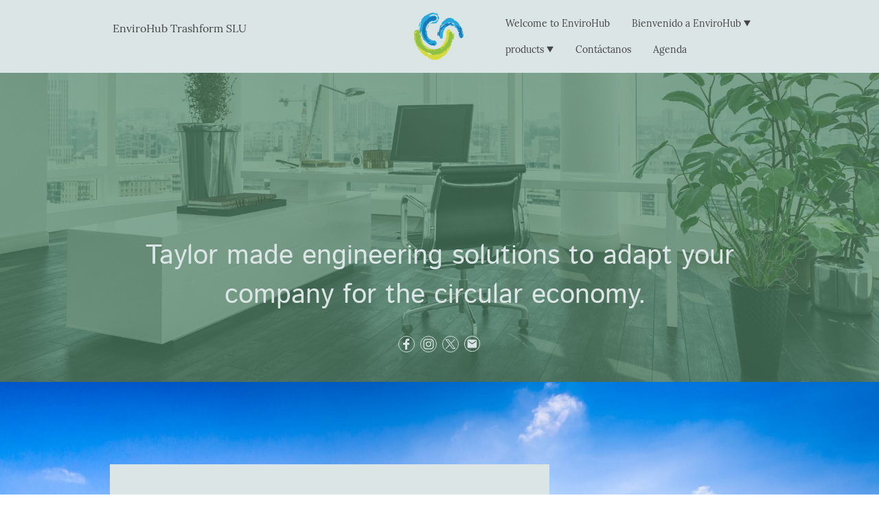

--- FILE ---
content_type: text/html
request_url: https://www.envirohubtrashform.es/quienes-somos
body_size: 24640
content:
<!DOCTYPE html>
<html lang="es">
    <head>
        <title >EnviroHub</title>
        <meta key="content" httpEquiv="Content-Type" content="text/html; charset=UTF-8" />
        <meta name="viewport" content="width=device-width, initial-scale=1.0"/>
        <meta name="generator" content=MyWebsite NOW/>
        <meta charset="utf-8" />
        <link rel="stylesheet" href="/-_-/common/styles/style.b317c1c90d5116a3.css">
        <script type="application/ld+json">
                    {"@context":"https://schema.org","@type":"LocalBusiness","logo":"/-_-/resources/images/files/539a3652-4ebe-4918-9583-ed72e898f7b3/a7c8e623-1279-47b5-adcd-4d331d1fa602?o=rs:fill:1711:1500:1:1/g:sm/","url":"https://envirohubtrashform.es","name":"Envirohub trashform SLU","sameAs":["","","","","",""]}
                </script><!-- Google tag (gtag.js) -->
<script async src="https://www.googletagmanager.com/gtag/js?id=G-CWMTLPQ0H9"></script>
<script>
  window.dataLayer = window.dataLayer || [];
  function gtag(){dataLayer.push(arguments);}
  gtag('js', new Date());
  gtag('config', 'G-CWMTLPQ0H9');
</script><meta  name="description" content="Internationalisation partner for companies with innovative products for the circular economy and efficiency of waste management industry."/><meta  property="og:image" content="https://envirohubtrashform.es/-_-/res/539a3652-4ebe-4918-9583-ed72e898f7b3/images/files/539a3652-4ebe-4918-9583-ed72e898f7b3/a7c8e623-1279-47b5-adcd-4d331d1fa602/1200-1052/76cdf35bfb0a7b31f712423a36e9df3b251846a1"/><link rel="shortcut icon" href="/favicon.ico?v=1738400899819" type="image/x-icon" /><link rel="icon" href="/favicon.ico?v=1738400899819" type="image/x-icon" /><link rel="apple-touch-icon" sizes="180x180" href="/apple-touch-icon.png?v=1738400899819" type="image/png" /><link rel="icon" type="image/png" sizes="32x32" href="/favicon-32x32.png?v=1738400899819" type="image/png" /><link rel="icon" type="image/png" sizes="192x192" href="/android-chrome-192x192.png?v=1738400899819" type="image/png" /><link rel="icon" type="image/png" sizes="16x16" href="/favicon-16x16.png?v=1738400899819" type="image/png" /><link rel="manifest" href="/manifest.json?v=1738400899819" />
        <style>@font-face {                src: url("/-_-/common/fonts/IstokWeb-latin_latin-ext-regular.eot");                src: local("IstokWeb Regular"), local("IstokWeb-Regular");                src: url("/-_-/common/fonts/IstokWeb-latin_latin-ext-regular.eot?#iefix") format("embedded-opentype");                src: url("/-_-/common/fonts/IstokWeb-latin_latin-ext-regular.woff2") format("woff2");                src: url("/-_-/common/fonts/IstokWeb-latin_latin-ext-regular.woff") format("woff");                src: url("/-_-/common/fonts/IstokWeb-latin_latin-ext-regular.ttf") format("truetype");                src: url("/-_-/common/fonts/IstokWeb-latin_latin-ext-regular.svg#IstokWeb") format("svg");                font-family: IstokWeb;                font-style: normal;                font-weight: 400;                src: url("/-_-/common/fonts/IstokWeb-latin_latin-ext-regular.woff") format("woff");                }                @font-face {                src: url("/-_-/common/fonts/IstokWeb-latin_latin-ext-italic.eot");                src: local("IstokWeb Italic"), local("IstokWeb-Italic");                src: url("/-_-/common/fonts/IstokWeb-latin_latin-ext-italic.eot?#iefix") format("embedded-opentype");                src: url("/-_-/common/fonts/IstokWeb-latin_latin-ext-italic.woff2") format("woff2");                src: url("/-_-/common/fonts/IstokWeb-latin_latin-ext-italic.woff") format("woff");                src: url("/-_-/common/fonts/IstokWeb-latin_latin-ext-italic.ttf") format("truetype");                src: url("/-_-/common/fonts/IstokWeb-latin_latin-ext-italic.svg#IstokWeb") format("svg");                font-family: IstokWeb;                font-style: italic;                font-weight: 400;                src: url("/-_-/common/fonts/IstokWeb-latin_latin-ext-italic.woff") format("woff");                }                @font-face {                src: url("/-_-/common/fonts/IstokWeb-latin_latin-ext-700.eot");                src: local("IstokWeb Bold"), local("IstokWeb-Bold");                src: url("/-_-/common/fonts/IstokWeb-latin_latin-ext-700.eot?#iefix") format("embedded-opentype");                src: url("/-_-/common/fonts/IstokWeb-latin_latin-ext-700.woff2") format("woff2");                src: url("/-_-/common/fonts/IstokWeb-latin_latin-ext-700.woff") format("woff");                src: url("/-_-/common/fonts/IstokWeb-latin_latin-ext-700.ttf") format("truetype");                src: url("/-_-/common/fonts/IstokWeb-latin_latin-ext-700.svg#IstokWeb") format("svg");                font-family: IstokWeb;                font-style: normal;                font-weight: 700;                src: url("/-_-/common/fonts/IstokWeb-latin_latin-ext-700.woff") format("woff");                }                @font-face {                src: url("/-_-/common/fonts/IstokWeb-latin_latin-ext-700italic.eot");                src: local("IstokWeb BoldItalic"), local("IstokWeb-BoldItalic");                src: url("/-_-/common/fonts/IstokWeb-latin_latin-ext-700italic.eot?#iefix") format("embedded-opentype");                src: url("/-_-/common/fonts/IstokWeb-latin_latin-ext-700italic.woff2") format("woff2");                src: url("/-_-/common/fonts/IstokWeb-latin_latin-ext-700italic.woff") format("woff");                src: url("/-_-/common/fonts/IstokWeb-latin_latin-ext-700italic.ttf") format("truetype");                src: url("/-_-/common/fonts/IstokWeb-latin_latin-ext-700italic.svg#IstokWeb") format("svg");                font-family: IstokWeb;                font-style: italic;                font-weight: 700;                src: url("/-_-/common/fonts/IstokWeb-latin_latin-ext-700italic.woff") format("woff");                }                @font-face {                src: url("/-_-/common/fonts/Lora-latin_latin-ext-regular.eot");                src: local("Lora Regular"), local("Lora-Regular");                src: url("/-_-/common/fonts/Lora-latin_latin-ext-regular.eot?#iefix") format("embedded-opentype");                src: url("/-_-/common/fonts/Lora-latin_latin-ext-regular.woff2") format("woff2");                src: url("/-_-/common/fonts/Lora-latin_latin-ext-regular.woff") format("woff");                src: url("/-_-/common/fonts/Lora-latin_latin-ext-regular.ttf") format("truetype");                src: url("/-_-/common/fonts/Lora-latin_latin-ext-regular.svg#Lora") format("svg");                font-family: Lora;                font-style: normal;                font-weight: 400;                src: url("/-_-/common/fonts/Lora-latin_latin-ext-regular.woff") format("woff");                }                @font-face {                src: url("/-_-/common/fonts/Lora-latin_latin-ext-italic.eot");                src: local("Lora Italic"), local("Lora-Italic");                src: url("/-_-/common/fonts/Lora-latin_latin-ext-italic.eot?#iefix") format("embedded-opentype");                src: url("/-_-/common/fonts/Lora-latin_latin-ext-italic.woff2") format("woff2");                src: url("/-_-/common/fonts/Lora-latin_latin-ext-italic.woff") format("woff");                src: url("/-_-/common/fonts/Lora-latin_latin-ext-italic.ttf") format("truetype");                src: url("/-_-/common/fonts/Lora-latin_latin-ext-italic.svg#Lora") format("svg");                font-family: Lora;                font-style: italic;                font-weight: 400;                src: url("/-_-/common/fonts/Lora-latin_latin-ext-italic.woff") format("woff");                }                @font-face {                src: url("/-_-/common/fonts/Lora-latin_latin-ext-700.eot");                src: local("Lora Bold"), local("Lora-Bold");                src: url("/-_-/common/fonts/Lora-latin_latin-ext-700.eot?#iefix") format("embedded-opentype");                src: url("/-_-/common/fonts/Lora-latin_latin-ext-700.woff2") format("woff2");                src: url("/-_-/common/fonts/Lora-latin_latin-ext-700.woff") format("woff");                src: url("/-_-/common/fonts/Lora-latin_latin-ext-700.ttf") format("truetype");                src: url("/-_-/common/fonts/Lora-latin_latin-ext-700.svg#Lora") format("svg");                font-family: Lora;                font-style: normal;                font-weight: 700;                src: url("/-_-/common/fonts/Lora-latin_latin-ext-700.woff") format("woff");                }                @font-face {                src: url("/-_-/common/fonts/Lora-latin_latin-ext-700italic.eot");                src: local("Lora BoldItalic"), local("Lora-BoldItalic");                src: url("/-_-/common/fonts/Lora-latin_latin-ext-700italic.eot?#iefix") format("embedded-opentype");                src: url("/-_-/common/fonts/Lora-latin_latin-ext-700italic.woff2") format("woff2");                src: url("/-_-/common/fonts/Lora-latin_latin-ext-700italic.woff") format("woff");                src: url("/-_-/common/fonts/Lora-latin_latin-ext-700italic.ttf") format("truetype");                src: url("/-_-/common/fonts/Lora-latin_latin-ext-700italic.svg#Lora") format("svg");                font-family: Lora;                font-style: italic;                font-weight: 700;                src: url("/-_-/common/fonts/Lora-latin_latin-ext-700italic.woff") format("woff");                }                </style><style>.theming-theme-accent1-sticky {                color: #114927 !important;            }            .theming-theme-accent2-sticky {                color: #295f3f !important;            }            .theming-theme-accent3-sticky {                color: #4f8466 !important;            }            .theming-theme-light-sticky {                color: #808585 !important;            }            .theming-theme-dark-sticky {                color: #454545 !important;            }            .theming-basic-Grey-sticky {                color: #777777 !important;            }            .theming-basic-Red-sticky {                color: #e0110c !important;            }            .theming-basic-Orange-sticky {                color: #d46404 !important;            }            .theming-basic-Yellow-sticky {                color: #a18100 !important;            }            .theming-basic-Green-sticky {                color: #258d14 !important;            }            .theming-basic-Cyan-sticky {                color: #0091ad !important;            }            .theming-basic-Blue-sticky {                color: #1414c9 !important;            }            .theming-basic-Purple-sticky {                color: #941196 !important;            }            </style><style></style><style></style><style></style><style></style><style>@media (min-width: 0px) and (max-width: 767.95px){                    .grid-row-00b494f6-5fc3-4db8-9a2e-35cb895316b2 {                        justify-content: space-between !important;                    }                }@media (min-width: 768px) and (max-width: 1023.95px){                    .grid-row-00b494f6-5fc3-4db8-9a2e-35cb895316b2 {                        justify-content: space-between !important;                    }                }</style><style>@media (min-width: 0px) and (max-width: 767.95px){                    .grid-column-d440b951-cd87-445b-8f48-b08e429ba1ec {                        display: none !important;                    }                }@media (min-width: 768px) and (max-width: 1023.95px){                    .grid-column-d440b951-cd87-445b-8f48-b08e429ba1ec {                        display: none !important;                    }                }</style><style>.text-bdc3ea91-2da4-4d62-89b6-3e2dd3a26bc1 .theming-theme-accent1 {                color: #114927 !important;            }            .text-bdc3ea91-2da4-4d62-89b6-3e2dd3a26bc1 .theming-theme-accent2 {                color: #295f3f !important;            }            .text-bdc3ea91-2da4-4d62-89b6-3e2dd3a26bc1 .theming-theme-accent3 {                color: #4f8466 !important;            }            .text-bdc3ea91-2da4-4d62-89b6-3e2dd3a26bc1 .theming-theme-light {                color: #808585 !important;            }            .text-bdc3ea91-2da4-4d62-89b6-3e2dd3a26bc1 .theming-theme-dark {                color: #454545 !important;            }            .text-bdc3ea91-2da4-4d62-89b6-3e2dd3a26bc1 .theming-basic-Grey {                color: #777777 !important;            }            .text-bdc3ea91-2da4-4d62-89b6-3e2dd3a26bc1 .theming-basic-Red {                color: #e0110c !important;            }            .text-bdc3ea91-2da4-4d62-89b6-3e2dd3a26bc1 .theming-basic-Orange {                color: #d46404 !important;            }            .text-bdc3ea91-2da4-4d62-89b6-3e2dd3a26bc1 .theming-basic-Yellow {                color: #a18100 !important;            }            .text-bdc3ea91-2da4-4d62-89b6-3e2dd3a26bc1 .theming-basic-Green {                color: #258d14 !important;            }            .text-bdc3ea91-2da4-4d62-89b6-3e2dd3a26bc1 .theming-basic-Cyan {                color: #0091ad !important;            }            .text-bdc3ea91-2da4-4d62-89b6-3e2dd3a26bc1 .theming-basic-Blue {                color: #1414c9 !important;            }            .text-bdc3ea91-2da4-4d62-89b6-3e2dd3a26bc1 .theming-basic-Purple {                color: #941196 !important;            }            </style><style></style><style>.logo-6c491acb-5e6e-4026-82d9-b522ea228899 .theming-theme-accent1 {                color: #114927 !important;            }            .logo-6c491acb-5e6e-4026-82d9-b522ea228899 .theming-theme-accent2 {                color: #295f3f !important;            }            .logo-6c491acb-5e6e-4026-82d9-b522ea228899 .theming-theme-accent3 {                color: #4f8466 !important;            }            .logo-6c491acb-5e6e-4026-82d9-b522ea228899 .theming-theme-light {                color: #808585 !important;            }            .logo-6c491acb-5e6e-4026-82d9-b522ea228899 .theming-theme-dark {                color: #454545 !important;            }            .logo-6c491acb-5e6e-4026-82d9-b522ea228899 .theming-basic-Grey {                color: #777777 !important;            }            .logo-6c491acb-5e6e-4026-82d9-b522ea228899 .theming-basic-Red {                color: #e0110c !important;            }            .logo-6c491acb-5e6e-4026-82d9-b522ea228899 .theming-basic-Orange {                color: #d46404 !important;            }            .logo-6c491acb-5e6e-4026-82d9-b522ea228899 .theming-basic-Yellow {                color: #a18100 !important;            }            .logo-6c491acb-5e6e-4026-82d9-b522ea228899 .theming-basic-Green {                color: #258d14 !important;            }            .logo-6c491acb-5e6e-4026-82d9-b522ea228899 .theming-basic-Cyan {                color: #0091ad !important;            }            .logo-6c491acb-5e6e-4026-82d9-b522ea228899 .theming-basic-Blue {                color: #1414c9 !important;            }            .logo-6c491acb-5e6e-4026-82d9-b522ea228899 .theming-basic-Purple {                color: #941196 !important;            }            </style><style>@media (min-width: 1024px){                    .grid-column-8c1a60e9-b2a3-41b4-95ca-9a28b0f02724 {                        display: flex !important;justify-content: flex-start !important;                    }                }</style><style>@media (min-width: 0px) and (max-width: 767.95px){                    .module-container-f4c73236-706d-4f04-ac6e-a53f84565d70 {                        min-height: 32px !important;                    }                }@media (min-width: 768px) and (max-width: 1023.95px){                    .module-container-f4c73236-706d-4f04-ac6e-a53f84565d70 {                        min-height: 32px !important;                    }                }</style><style></style><style>.heading-module-db20792d-d4e8-4566-a5da-4aac1a29d5a0 .theming-theme-accent1 {                color: #4ef38f !important;            }            .heading-module-db20792d-d4e8-4566-a5da-4aac1a29d5a0 .theming-theme-accent2 {                color: #71eea4 !important;            }            .heading-module-db20792d-d4e8-4566-a5da-4aac1a29d5a0 .theming-theme-accent3 {                color: #8fe9b6 !important;            }            .heading-module-db20792d-d4e8-4566-a5da-4aac1a29d5a0 .theming-theme-light {                color: #dce5e5 !important;            }            .heading-module-db20792d-d4e8-4566-a5da-4aac1a29d5a0 .theming-theme-dark {                color: #d7d7d7 !important;            }            .heading-module-db20792d-d4e8-4566-a5da-4aac1a29d5a0 .theming-basic-Grey {                color: #d7d7d7 !important;            }            .heading-module-db20792d-d4e8-4566-a5da-4aac1a29d5a0 .theming-basic-Red {                color: #fecaca !important;            }            .heading-module-db20792d-d4e8-4566-a5da-4aac1a29d5a0 .theming-basic-Orange {                color: #ffcbbc !important;            }            .heading-module-db20792d-d4e8-4566-a5da-4aac1a29d5a0 .theming-basic-Yellow {                color: #ffd151 !important;            }            .heading-module-db20792d-d4e8-4566-a5da-4aac1a29d5a0 .theming-basic-Green {                color: #48f62b !important;            }            .heading-module-db20792d-d4e8-4566-a5da-4aac1a29d5a0 .theming-basic-Cyan {                color: #8de3ff !important;            }            .heading-module-db20792d-d4e8-4566-a5da-4aac1a29d5a0 .theming-basic-Blue {                color: #d3d3fd !important;            }            .heading-module-db20792d-d4e8-4566-a5da-4aac1a29d5a0 .theming-basic-Purple {                color: #fcc5fd !important;            }            </style><style>@media (min-width: 768px) and (max-width: 1023.95px){                    .grid-row-8960c1d1-71a8-4f2b-b48c-85e773129c35 {                        padding-bottom: 160px !important;                    }                }@media (min-width: 1024px){                    .grid-row-8960c1d1-71a8-4f2b-b48c-85e773129c35 {                        padding-bottom: 160px !important;                    }                }</style><style>@media (min-width: 768px) and (max-width: 1023.95px){                    .grid-column-cca1c5d8-6cca-4a26-9a4b-16e62f3d40ed {                        align-self: center !important;margin-top: 80px !important;padding-left: 40px !important;margin-bottom: 80px !important;padding-right: 160px !important;                    }                }@media (min-width: 1024px){                    .grid-column-cca1c5d8-6cca-4a26-9a4b-16e62f3d40ed {                        align-self: center !important;margin-top: 80px !important;padding-left: 40px !important;margin-bottom: 80px !important;padding-right: 160px !important;                    }                }</style><style>.heading-module-666955c1-3488-464e-a620-7297e9c9f9e5 .theming-theme-accent1 {                color: #114927 !important;            }            .heading-module-666955c1-3488-464e-a620-7297e9c9f9e5 .theming-theme-accent2 {                color: #295f3f !important;            }            .heading-module-666955c1-3488-464e-a620-7297e9c9f9e5 .theming-theme-accent3 {                color: #4f8466 !important;            }            .heading-module-666955c1-3488-464e-a620-7297e9c9f9e5 .theming-theme-light {                color: #808585 !important;            }            .heading-module-666955c1-3488-464e-a620-7297e9c9f9e5 .theming-theme-dark {                color: #454545 !important;            }            .heading-module-666955c1-3488-464e-a620-7297e9c9f9e5 .theming-basic-Grey {                color: #777777 !important;            }            .heading-module-666955c1-3488-464e-a620-7297e9c9f9e5 .theming-basic-Red {                color: #e0110c !important;            }            .heading-module-666955c1-3488-464e-a620-7297e9c9f9e5 .theming-basic-Orange {                color: #d46404 !important;            }            .heading-module-666955c1-3488-464e-a620-7297e9c9f9e5 .theming-basic-Yellow {                color: #a18100 !important;            }            .heading-module-666955c1-3488-464e-a620-7297e9c9f9e5 .theming-basic-Green {                color: #258d14 !important;            }            .heading-module-666955c1-3488-464e-a620-7297e9c9f9e5 .theming-basic-Cyan {                color: #0091ad !important;            }            .heading-module-666955c1-3488-464e-a620-7297e9c9f9e5 .theming-basic-Blue {                color: #1414c9 !important;            }            .heading-module-666955c1-3488-464e-a620-7297e9c9f9e5 .theming-basic-Purple {                color: #941196 !important;            }            </style><style>.text-1dfe81d7-feb8-42b1-8704-c21e942c789f .theming-theme-accent1 {                color: #114927 !important;            }            .text-1dfe81d7-feb8-42b1-8704-c21e942c789f .theming-theme-accent2 {                color: #295f3f !important;            }            .text-1dfe81d7-feb8-42b1-8704-c21e942c789f .theming-theme-accent3 {                color: #4f8466 !important;            }            .text-1dfe81d7-feb8-42b1-8704-c21e942c789f .theming-theme-light {                color: #808585 !important;            }            .text-1dfe81d7-feb8-42b1-8704-c21e942c789f .theming-theme-dark {                color: #454545 !important;            }            .text-1dfe81d7-feb8-42b1-8704-c21e942c789f .theming-basic-Grey {                color: #777777 !important;            }            .text-1dfe81d7-feb8-42b1-8704-c21e942c789f .theming-basic-Red {                color: #e0110c !important;            }            .text-1dfe81d7-feb8-42b1-8704-c21e942c789f .theming-basic-Orange {                color: #d46404 !important;            }            .text-1dfe81d7-feb8-42b1-8704-c21e942c789f .theming-basic-Yellow {                color: #a18100 !important;            }            .text-1dfe81d7-feb8-42b1-8704-c21e942c789f .theming-basic-Green {                color: #258d14 !important;            }            .text-1dfe81d7-feb8-42b1-8704-c21e942c789f .theming-basic-Cyan {                color: #0091ad !important;            }            .text-1dfe81d7-feb8-42b1-8704-c21e942c789f .theming-basic-Blue {                color: #1414c9 !important;            }            .text-1dfe81d7-feb8-42b1-8704-c21e942c789f .theming-basic-Purple {                color: #941196 !important;            }            </style><style>@media (min-width: 0px) and (max-width: 767.95px){                    .grid-column-b1f72e9b-635f-4987-ac63-fd1bde1f2889 {                        display: flex !important;justify-content: center !important;                    }                }@media (min-width: 768px) and (max-width: 1023.95px){                    .grid-column-b1f72e9b-635f-4987-ac63-fd1bde1f2889 {                        align-self: center !important;                    }                }@media (min-width: 1024px){                    .grid-column-b1f72e9b-635f-4987-ac63-fd1bde1f2889 {                        align-self: center !important;                    }                }</style><style>@media (min-width: 0px) and (max-width: 767.95px){                    .module-container-86f25a97-0426-4bfd-869c-7605868aadbc {                        max-width: 50% !important;                    }                }@media (min-width: 768px) and (max-width: 1023.95px){                    .module-container-86f25a97-0426-4bfd-869c-7605868aadbc {                        left: -160px !important;bottom: -160px !important;                    }                }@media (min-width: 1024px){                    .module-container-86f25a97-0426-4bfd-869c-7605868aadbc {                        left: -160px !important;bottom: -160px !important;                    }                }</style><style></style><style></style><style>.heading-module-92f25975-ca97-4e9d-9040-33506af9d57a .theming-theme-accent1 {                color: #114927 !important;            }            .heading-module-92f25975-ca97-4e9d-9040-33506af9d57a .theming-theme-accent2 {                color: #295f3f !important;            }            .heading-module-92f25975-ca97-4e9d-9040-33506af9d57a .theming-theme-accent3 {                color: #4f8466 !important;            }            .heading-module-92f25975-ca97-4e9d-9040-33506af9d57a .theming-theme-light {                color: #808585 !important;            }            .heading-module-92f25975-ca97-4e9d-9040-33506af9d57a .theming-theme-dark {                color: #454545 !important;            }            .heading-module-92f25975-ca97-4e9d-9040-33506af9d57a .theming-basic-Grey {                color: #777777 !important;            }            .heading-module-92f25975-ca97-4e9d-9040-33506af9d57a .theming-basic-Red {                color: #e0110c !important;            }            .heading-module-92f25975-ca97-4e9d-9040-33506af9d57a .theming-basic-Orange {                color: #d46404 !important;            }            .heading-module-92f25975-ca97-4e9d-9040-33506af9d57a .theming-basic-Yellow {                color: #a18100 !important;            }            .heading-module-92f25975-ca97-4e9d-9040-33506af9d57a .theming-basic-Green {                color: #258d14 !important;            }            .heading-module-92f25975-ca97-4e9d-9040-33506af9d57a .theming-basic-Cyan {                color: #0091ad !important;            }            .heading-module-92f25975-ca97-4e9d-9040-33506af9d57a .theming-basic-Blue {                color: #1414c9 !important;            }            .heading-module-92f25975-ca97-4e9d-9040-33506af9d57a .theming-basic-Purple {                color: #941196 !important;            }            </style><style>.heading-module-0f75a3f6-1cb3-464d-9a99-cd8d99e0fa34 .theming-theme-accent1 {                color: #114927 !important;            }            .heading-module-0f75a3f6-1cb3-464d-9a99-cd8d99e0fa34 .theming-theme-accent2 {                color: #295f3f !important;            }            .heading-module-0f75a3f6-1cb3-464d-9a99-cd8d99e0fa34 .theming-theme-accent3 {                color: #4f8466 !important;            }            .heading-module-0f75a3f6-1cb3-464d-9a99-cd8d99e0fa34 .theming-theme-light {                color: #808585 !important;            }            .heading-module-0f75a3f6-1cb3-464d-9a99-cd8d99e0fa34 .theming-theme-dark {                color: #454545 !important;            }            .heading-module-0f75a3f6-1cb3-464d-9a99-cd8d99e0fa34 .theming-basic-Grey {                color: #777777 !important;            }            .heading-module-0f75a3f6-1cb3-464d-9a99-cd8d99e0fa34 .theming-basic-Red {                color: #e0110c !important;            }            .heading-module-0f75a3f6-1cb3-464d-9a99-cd8d99e0fa34 .theming-basic-Orange {                color: #d46404 !important;            }            .heading-module-0f75a3f6-1cb3-464d-9a99-cd8d99e0fa34 .theming-basic-Yellow {                color: #a18100 !important;            }            .heading-module-0f75a3f6-1cb3-464d-9a99-cd8d99e0fa34 .theming-basic-Green {                color: #258d14 !important;            }            .heading-module-0f75a3f6-1cb3-464d-9a99-cd8d99e0fa34 .theming-basic-Cyan {                color: #0091ad !important;            }            .heading-module-0f75a3f6-1cb3-464d-9a99-cd8d99e0fa34 .theming-basic-Blue {                color: #1414c9 !important;            }            .heading-module-0f75a3f6-1cb3-464d-9a99-cd8d99e0fa34 .theming-basic-Purple {                color: #941196 !important;            }            </style><style>.text-f51de894-7cfa-4f97-9d77-fb51bde08355 .theming-theme-accent1 {                color: #114927 !important;            }            .text-f51de894-7cfa-4f97-9d77-fb51bde08355 .theming-theme-accent2 {                color: #295f3f !important;            }            .text-f51de894-7cfa-4f97-9d77-fb51bde08355 .theming-theme-accent3 {                color: #4f8466 !important;            }            .text-f51de894-7cfa-4f97-9d77-fb51bde08355 .theming-theme-light {                color: #808585 !important;            }            .text-f51de894-7cfa-4f97-9d77-fb51bde08355 .theming-theme-dark {                color: #454545 !important;            }            .text-f51de894-7cfa-4f97-9d77-fb51bde08355 .theming-basic-Grey {                color: #777777 !important;            }            .text-f51de894-7cfa-4f97-9d77-fb51bde08355 .theming-basic-Red {                color: #e0110c !important;            }            .text-f51de894-7cfa-4f97-9d77-fb51bde08355 .theming-basic-Orange {                color: #d46404 !important;            }            .text-f51de894-7cfa-4f97-9d77-fb51bde08355 .theming-basic-Yellow {                color: #a18100 !important;            }            .text-f51de894-7cfa-4f97-9d77-fb51bde08355 .theming-basic-Green {                color: #258d14 !important;            }            .text-f51de894-7cfa-4f97-9d77-fb51bde08355 .theming-basic-Cyan {                color: #0091ad !important;            }            .text-f51de894-7cfa-4f97-9d77-fb51bde08355 .theming-basic-Blue {                color: #1414c9 !important;            }            .text-f51de894-7cfa-4f97-9d77-fb51bde08355 .theming-basic-Purple {                color: #941196 !important;            }            </style><style></style><style>.logo-a8580fdd-3174-48b1-911f-daecfd4177c5 .theming-theme-accent1 {                color: #33aa62 !important;            }            .logo-a8580fdd-3174-48b1-911f-daecfd4177c5 .theming-theme-accent2 {                color: #4da671 !important;            }            .logo-a8580fdd-3174-48b1-911f-daecfd4177c5 .theming-theme-accent3 {                color: #62a37e !important;            }            .logo-a8580fdd-3174-48b1-911f-daecfd4177c5 .theming-theme-light {                color: #dce5e5 !important;            }            .logo-a8580fdd-3174-48b1-911f-daecfd4177c5 .theming-theme-dark {                color: #959595 !important;            }            .logo-a8580fdd-3174-48b1-911f-daecfd4177c5 .theming-basic-Grey {                color: #959595 !important;            }            .logo-a8580fdd-3174-48b1-911f-daecfd4177c5 .theming-basic-Red {                color: #fd6060 !important;            }            .logo-a8580fdd-3174-48b1-911f-daecfd4177c5 .theming-basic-Orange {                color: #ee7205 !important;            }            .logo-a8580fdd-3174-48b1-911f-daecfd4177c5 .theming-basic-Yellow {                color: #f2c200 !important;            }            .logo-a8580fdd-3174-48b1-911f-daecfd4177c5 .theming-basic-Green {                color: #2fac1b !important;            }            .logo-a8580fdd-3174-48b1-911f-daecfd4177c5 .theming-basic-Cyan {                color: #00bbde !important;            }            .logo-a8580fdd-3174-48b1-911f-daecfd4177c5 .theming-basic-Blue {                color: #8989f9 !important;            }            .logo-a8580fdd-3174-48b1-911f-daecfd4177c5 .theming-basic-Purple {                color: #f73efa !important;            }            </style><style>@media (min-width: 0px) and (max-width: 767.95px){                    .grid-column-49631b19-f579-4d7c-b74c-c8a55c5b3179 {                        padding-bottom: 24px !important;                    }                }@media (min-width: 768px) and (max-width: 1023.95px){                    .grid-column-49631b19-f579-4d7c-b74c-c8a55c5b3179 {                        padding-bottom: 24px !important;                    }                }</style><style>@media (min-width: 0px) and (max-width: 767.95px){                    .module-container-7f1ac0fc-1a61-47e3-998c-b501f81f58dd {                        padding-left: 32px !important;padding-right: 32px !important;                    }                }@media (min-width: 768px) and (max-width: 1023.95px){                    .module-container-7f1ac0fc-1a61-47e3-998c-b501f81f58dd {                        padding-left: 32px !important;padding-right: 32px !important;                    }                }</style><style>.text-7f1ac0fc-1a61-47e3-998c-b501f81f58dd .theming-theme-accent1 {                color: #33aa62 !important;            }            .text-7f1ac0fc-1a61-47e3-998c-b501f81f58dd .theming-theme-accent2 {                color: #4da671 !important;            }            .text-7f1ac0fc-1a61-47e3-998c-b501f81f58dd .theming-theme-accent3 {                color: #62a37e !important;            }            .text-7f1ac0fc-1a61-47e3-998c-b501f81f58dd .theming-theme-light {                color: #dce5e5 !important;            }            .text-7f1ac0fc-1a61-47e3-998c-b501f81f58dd .theming-theme-dark {                color: #959595 !important;            }            .text-7f1ac0fc-1a61-47e3-998c-b501f81f58dd .theming-basic-Grey {                color: #959595 !important;            }            .text-7f1ac0fc-1a61-47e3-998c-b501f81f58dd .theming-basic-Red {                color: #fd6060 !important;            }            .text-7f1ac0fc-1a61-47e3-998c-b501f81f58dd .theming-basic-Orange {                color: #ee7205 !important;            }            .text-7f1ac0fc-1a61-47e3-998c-b501f81f58dd .theming-basic-Yellow {                color: #f2c200 !important;            }            .text-7f1ac0fc-1a61-47e3-998c-b501f81f58dd .theming-basic-Green {                color: #2fac1b !important;            }            .text-7f1ac0fc-1a61-47e3-998c-b501f81f58dd .theming-basic-Cyan {                color: #00bbde !important;            }            .text-7f1ac0fc-1a61-47e3-998c-b501f81f58dd .theming-basic-Blue {                color: #8989f9 !important;            }            .text-7f1ac0fc-1a61-47e3-998c-b501f81f58dd .theming-basic-Purple {                color: #f73efa !important;            }            </style><style>@media (min-width: 0px) and (max-width: 767.95px){                    .module-container-6a581cfb-e791-4a6b-9f94-45974c3d7a74 {                        padding-left: 32px !important;padding-right: 32px !important;                    }                }@media (min-width: 768px) and (max-width: 1023.95px){                    .module-container-6a581cfb-e791-4a6b-9f94-45974c3d7a74 {                        padding-left: 32px !important;padding-right: 32px !important;                    }                }</style><style>.text-6a581cfb-e791-4a6b-9f94-45974c3d7a74 .theming-theme-accent1 {                color: #33aa62 !important;            }            .text-6a581cfb-e791-4a6b-9f94-45974c3d7a74 .theming-theme-accent2 {                color: #4da671 !important;            }            .text-6a581cfb-e791-4a6b-9f94-45974c3d7a74 .theming-theme-accent3 {                color: #62a37e !important;            }            .text-6a581cfb-e791-4a6b-9f94-45974c3d7a74 .theming-theme-light {                color: #dce5e5 !important;            }            .text-6a581cfb-e791-4a6b-9f94-45974c3d7a74 .theming-theme-dark {                color: #959595 !important;            }            .text-6a581cfb-e791-4a6b-9f94-45974c3d7a74 .theming-basic-Grey {                color: #959595 !important;            }            .text-6a581cfb-e791-4a6b-9f94-45974c3d7a74 .theming-basic-Red {                color: #fd6060 !important;            }            .text-6a581cfb-e791-4a6b-9f94-45974c3d7a74 .theming-basic-Orange {                color: #ee7205 !important;            }            .text-6a581cfb-e791-4a6b-9f94-45974c3d7a74 .theming-basic-Yellow {                color: #f2c200 !important;            }            .text-6a581cfb-e791-4a6b-9f94-45974c3d7a74 .theming-basic-Green {                color: #2fac1b !important;            }            .text-6a581cfb-e791-4a6b-9f94-45974c3d7a74 .theming-basic-Cyan {                color: #00bbde !important;            }            .text-6a581cfb-e791-4a6b-9f94-45974c3d7a74 .theming-basic-Blue {                color: #8989f9 !important;            }            .text-6a581cfb-e791-4a6b-9f94-45974c3d7a74 .theming-basic-Purple {                color: #f73efa !important;            }            </style>
    </head>
    <body tabIndex="0">
        <div id="root"><div style="--page-background-color:#dce5e5;--page-color:#454545;--theme-fonts-pair-body-sizes-large-body-size:18px;--theme-fonts-pair-body-sizes-large-button-size:18px;--theme-fonts-pair-body-sizes-small-body-size:14px;--theme-fonts-pair-body-sizes-small-button-size:14px;--theme-fonts-pair-body-sizes-medium-body-size:16px;--theme-fonts-pair-body-sizes-medium-button-size:16px;--theme-fonts-pair-body-family:Lora;--theme-fonts-pair-heading-sizes-large-h1-size:45px;--theme-fonts-pair-heading-sizes-large-h2-size:37px;--theme-fonts-pair-heading-sizes-large-h3-size:31px;--theme-fonts-pair-heading-sizes-large-h4-size:26px;--theme-fonts-pair-heading-sizes-large-h5-size:22px;--theme-fonts-pair-heading-sizes-large-h6-size:18px;--theme-fonts-pair-heading-sizes-small-h1-size:35px;--theme-fonts-pair-heading-sizes-small-h2-size:29px;--theme-fonts-pair-heading-sizes-small-h3-size:24px;--theme-fonts-pair-heading-sizes-small-h4-size:20px;--theme-fonts-pair-heading-sizes-small-h5-size:16px;--theme-fonts-pair-heading-sizes-small-h6-size:14px;--theme-fonts-pair-heading-sizes-medium-h1-size:40px;--theme-fonts-pair-heading-sizes-medium-h2-size:33px;--theme-fonts-pair-heading-sizes-medium-h3-size:28px;--theme-fonts-pair-heading-sizes-medium-h4-size:23px;--theme-fonts-pair-heading-sizes-medium-h5-size:19px;--theme-fonts-pair-heading-sizes-medium-h6-size:16px;--theme-fonts-pair-heading-family:IstokWeb;--theme-fonts-sizeType:medium;--theme-colors-palette-dark:#454545;--theme-colors-palette-type:default;--theme-colors-palette-light:#dce5e5;--theme-colors-palette-accent1:#114927;--theme-colors-palette-accent2:#295f3f;--theme-colors-palette-accent3:#4f8466;--theme-colors-variation:1px;--theme-colors-luminosity:light;--theme-colors-availablePalettes-0-dark:#444444;--theme-colors-availablePalettes-0-type:template;--theme-colors-availablePalettes-0-light:#fafafa;--theme-colors-availablePalettes-0-accent1:#e2e2e2;--theme-colors-availablePalettes-0-accent2:#00667b;--theme-colors-availablePalettes-0-accent3:#444444;--theme-spacing-type:small;--theme-spacing-unit:4px;--theme-spacing-units-large:16px;--theme-spacing-units-small:4px;--theme-spacing-units-medium:8px;--theme-geometry-set-name:rectangle;--theme-geometry-set-homepagePattern-footer-0-image-name:rectangle;--theme-geometry-set-homepagePattern-footer-0-section-name:rectangle;--theme-geometry-set-homepagePattern-header-0-image-name:rectangle;--theme-geometry-set-homepagePattern-header-0-section-name:rectangle;--theme-geometry-set-homepagePattern-content-0-image-name:rectangle;--theme-geometry-set-homepagePattern-content-0-section-name:rectangle;--theme-geometry-set-contentpagePattern-footer-0-image-name:rectangle;--theme-geometry-set-contentpagePattern-footer-0-section-name:rectangle;--theme-geometry-set-contentpagePattern-header-0-image-name:rectangle;--theme-geometry-set-contentpagePattern-header-0-section-name:rectangle;--theme-geometry-set-contentpagePattern-content-0-image-name:rectangle;--theme-geometry-set-contentpagePattern-content-0-section-name:rectangle;--theme-geometry-lastUpdated:1691854159149px;--theme-customColors-0:#00ffc4;--theme-customColors-1:#32bf72;--heading-color-h1:#4f8466;--font-family-h1:IstokWeb;--font-size-h1:40px;--font-weight-h1:normal;--word-wrap-h1:break-word;--overflow-wrap-h1:break-word;--font-style-h1:normal;--text-decoration-h1:none;--letter-spacing-h1:normal;--line-height-h1:normal;--text-transform-h1:none;--heading-color-h2:#4f8466;--font-family-h2:IstokWeb;--font-size-h2:33px;--font-weight-h2:normal;--word-wrap-h2:break-word;--overflow-wrap-h2:break-word;--font-style-h2:normal;--text-decoration-h2:none;--letter-spacing-h2:normal;--line-height-h2:normal;--text-transform-h2:none;--heading-color-h3:#4f8466;--font-family-h3:IstokWeb;--font-size-h3:28px;--font-weight-h3:normal;--word-wrap-h3:break-word;--overflow-wrap-h3:break-word;--font-style-h3:normal;--text-decoration-h3:none;--letter-spacing-h3:normal;--line-height-h3:normal;--text-transform-h3:none;--heading-color-h4:#4f8466;--font-family-h4:IstokWeb;--font-size-h4:23px;--font-weight-h4:normal;--word-wrap-h4:break-word;--overflow-wrap-h4:break-word;--font-style-h4:normal;--text-decoration-h4:none;--letter-spacing-h4:normal;--line-height-h4:normal;--text-transform-h4:none;--heading-color-h5:#454545;--font-family-h5:IstokWeb;--font-size-h5:19px;--font-weight-h5:normal;--word-wrap-h5:break-word;--overflow-wrap-h5:break-word;--font-style-h5:normal;--text-decoration-h5:none;--letter-spacing-h5:normal;--line-height-h5:normal;--text-transform-h5:none;--heading-color-h6:#454545;--font-family-h6:IstokWeb;--font-size-h6:16px;--font-weight-h6:normal;--word-wrap-h6:break-word;--overflow-wrap-h6:break-word;--font-style-h6:normal;--text-decoration-h6:none;--letter-spacing-h6:normal;--line-height-h6:normal;--text-transform-h6:none;--text-container-color:#454545;--text-container-anchor-color:#4f8466;--font-family:Lora;--font-size:16px;--font-weight:normal;--word-wrap:break-word;--overflow-wrap:break-word;--font-style:normal;--text-decoration:none;--letter-spacing:normal;--line-height:normal;--text-transform:none" class="page-root"><div data-zone-type="header" class="section section-root section-geometry section-geometry-rectangle" data-shape="rectangle" style="--section-geometry:section-geometry-rectangle;--header-height:100%"><div class="section-inner section-edge18Inner" data-styled-section-id="48789e25-c17d-42b7-a9ad-72c63ea51abb"></div><div class="section-content"><div class="grid-row-root grid-row-has-rows grid-row-top-level grid-row-8e201853-1ed6-4c6d-ad51-1a4bde2caf96" data-top-level="true" style="padding:8px;--grid-row-no-full-width:960px;--grid-row-full-width:1920px;--grid-row-spacing-unit:4px;--grid-row-top-level-padding:16px;--grid-row-top-level-padding-lg:12px"><div class="grid-row-root grid-row-has-columns grid-row-non-full-width" style="--grid-row-no-full-width:960px;--grid-row-full-width:1920px;--grid-row-spacing-unit:4px;--grid-row-top-level-padding:16px;--grid-row-top-level-padding-lg:12px"><div class="grid-column-root grid-column-small-12 grid-column-medium-12 grid-column-large-12 grid-column-3ff0a2fe-09ac-4a76-96b9-7d8d58707b76" style="display:flex;justify-content:flex-end;--grid-column-spacing-unit:4px;--grid-column-vertical-spacing:8px"></div></div><div class="grid-row-root grid-row-has-columns grid-row-non-full-width grid-row-00b494f6-5fc3-4db8-9a2e-35cb895316b2" style="justify-content:center;--grid-row-no-full-width:960px;--grid-row-full-width:1920px;--grid-row-spacing-unit:4px;--grid-row-top-level-padding:16px;--grid-row-top-level-padding-lg:12px"><div class="grid-column-root grid-column-small-12 grid-column-medium-4 grid-column-large-5 grid-column-d440b951-cd87-445b-8f48-b08e429ba1ec" style="--grid-column-spacing-unit:4px;--grid-column-vertical-spacing:8px"><div class="module-container-custom module-container-root"><div class="text-root text-bdc3ea91-2da4-4d62-89b6-3e2dd3a26bc1" style="--text-container-color:#454545;--text-container-anchor-color:#4f8466;--font-family:Lora;--font-size:16px;--font-weight:normal;--word-wrap:break-word;--overflow-wrap:break-word;--font-style:normal;--text-decoration:none;--letter-spacing:normal;--line-height:normal;--text-transform:none;hyphens:none"><div><p>EnviroHub Trashform SLU</p></div></div></div></div><div class="grid-column-root grid-column-small-6 grid-column-medium-4 grid-column-large-2 grid-column-211baeef-66f1-41fc-a71f-2a685c35d066" style="align-self:center;align-items:center;--grid-column-spacing-unit:4px;--grid-column-vertical-spacing:8px"><div class="module-container-custom module-container-root"><div style="display:flex;justify-content:center"><div style="padding-bottom:47.29044468640285%;width:53.942633905623524%" class="logo-image-container"><a href="/" class="logo-link"><img src="/-_-/res/539a3652-4ebe-4918-9583-ed72e898f7b3/images/files/539a3652-4ebe-4918-9583-ed72e898f7b3/a7c8e623-1279-47b5-adcd-4d331d1fa602/455-399/7e62c73d1e8683e25a59dc25d3b2f40c68f051c3" srcSet="/-_-/res/539a3652-4ebe-4918-9583-ed72e898f7b3/images/files/539a3652-4ebe-4918-9583-ed72e898f7b3/a7c8e623-1279-47b5-adcd-4d331d1fa602/160-140/ec842830b2daf3cdcee0629766bb6e0d439f45cd 160w,/-_-/res/539a3652-4ebe-4918-9583-ed72e898f7b3/images/files/539a3652-4ebe-4918-9583-ed72e898f7b3/a7c8e623-1279-47b5-adcd-4d331d1fa602/320-281/d215070d86004090043b66516ccda2cae5ed5bd7 320w,/-_-/res/539a3652-4ebe-4918-9583-ed72e898f7b3/images/files/539a3652-4ebe-4918-9583-ed72e898f7b3/a7c8e623-1279-47b5-adcd-4d331d1fa602/455-399/7e62c73d1e8683e25a59dc25d3b2f40c68f051c3 455w,/-_-/res/539a3652-4ebe-4918-9583-ed72e898f7b3/images/files/539a3652-4ebe-4918-9583-ed72e898f7b3/a7c8e623-1279-47b5-adcd-4d331d1fa602/256-224/f1a49730636816abea1d5dd99275a8ef781007f1 256w,/-_-/res/539a3652-4ebe-4918-9583-ed72e898f7b3/images/files/539a3652-4ebe-4918-9583-ed72e898f7b3/a7c8e623-1279-47b5-adcd-4d331d1fa602/384-337/c6d6facdb26d3997c007535b5f6328da6d15d994 384w,/-_-/res/539a3652-4ebe-4918-9583-ed72e898f7b3/images/files/539a3652-4ebe-4918-9583-ed72e898f7b3/a7c8e623-1279-47b5-adcd-4d331d1fa602/188-165/5ad7b3d9a854c9798b0b93863bb88b73f8d03046 188w" sizes="(min-width: 1024px) 160px,(min-width: 960px) 320px,(min-width: 768px) 33vw,(min-width: 0px) 50vw" alt="EnviroHub Trashform" class="logo-image"/></a></div></div></div></div><div class="grid-column-root grid-column-small-6 grid-column-medium-4 grid-column-large-5 grid-column-8c1a60e9-b2a3-41b4-95ca-9a28b0f02724" style="--grid-column-spacing-unit:4px;--grid-column-vertical-spacing:8px"><div class="module-container-custom module-container-root module-container-f4c73236-706d-4f04-ac6e-a53f84565d70"><div class="navigation-root" style="--font-family:Lora;--font-size:16px;--font-weight:normal;--word-wrap:break-word;--overflow-wrap:break-word;--font-style:normal;--text-decoration:none;--letter-spacing:normal;--line-height:normal;--text-transform:none;--navigation-background-color:#dce5e5;--navigation-background-color-active:rgba(41, 95, 63, 0.1);--navigation-background-color-active-second:rgba(41, 95, 63, 0.05);--navigation-color:#454545;--navigation-spacing:8px;--navigation-active-color:#295f3f;--navigation-contrast-color:#dce5e5;--navigation-label-size:16px;--navigation-mobile-anchor-spacing:6px"><input type="checkbox" id="menuToggleTrigger" class="navigation-menu-toggle-trigger"/><div class="navigation-mobile-icons"><svg class="navigation-mobile-icon navigation-menu-icon" xmlns="http://www.w3.org/2000/svg" viewBox="0 0 48 48"><g transform="translate(-32 -27)"><rect width="48" height="6" transform="translate(32 34)"></rect><rect width="48" height="6" transform="translate(32 48)"></rect><rect width="48" height="6" transform="translate(32 62)"></rect></g></svg><svg class="navigation-mobile-icon navigation-close-icon" xmlns="http://www.w3.org/2000/svg" viewBox="0 0 48 48"><g transform="translate(20.464 -51.66) rotate(45)"><rect width="48" height="6" transform="translate(32 48)"></rect><rect width="48" height="6" transform="translate(53 75) rotate(-90)"></rect></g></svg></div><div class="navigation-list"><div class="navigation-menu-item-wrapper"><div data-page-id="c1cba7a7-f899-43c1-b323-7be293d07db7" data-shop-page="false" data-shop-subpage-id="false" class="navigation-item navigation-fill-none navigation-shape-round navigation-label-small" data-testid="NavigationModule/Page-"><div class=""><a href="/" data-navigation-anchor="true" target="_self" rel="noreferrer"><span>Welcome to EnviroHub </span></a></div></div><div class="navigation-collapsible-subpages-wrapper"><div class="navigation-collapsible-subpages"><div data-page-id="3f74726f-6f5c-4ca0-b566-0b11848a216e" data-shop-page="false" data-shop-subpage-id="false" class="navigation-item navigation-fill-none navigation-shape-round navigation-label-small" data-testid="NavigationModule/Subpage-bienvenido-a-envirohub"><div class=""><a href="/bienvenido-a-envirohub" data-navigation-anchor="true" target="_self" rel="noreferrer"><span>Bienvenido a EnviroHub </span></a></div></div><div data-page-id="6d3299a5-45f9-4efb-ad42-cd6c91094fe5" data-shop-page="false" data-shop-subpage-id="false" class="navigation-item navigation-fill-none navigation-shape-round navigation-label-small" data-testid="NavigationModule/Subpage-products"><div class=""><a href="/products" data-navigation-anchor="true" target="_self" rel="noreferrer"><span>products </span></a></div></div><div data-page-id="d002e82f-49de-401c-96ee-149628bef305" data-shop-page="false" data-shop-subpage-id="false" class="navigation-item navigation-fill-none navigation-shape-round navigation-label-small" data-testid="NavigationModule/Subpage-contactanos"><div class=""><a href="/contactanos" data-navigation-anchor="true" target="_self" rel="noreferrer"><span>Contáctanos </span></a></div></div><div data-page-id="f9ef3ad8-8856-4dc6-8e69-642b0795049f" data-shop-page="false" data-shop-subpage-id="false" class="navigation-item navigation-fill-none navigation-shape-round navigation-label-small" data-testid="NavigationModule/Subpage-agenda"><div class=""><a href="/agenda" data-navigation-anchor="true" target="_self" rel="noreferrer"><span>Agenda </span></a></div></div></div></div></div><div class="navigation-menu-item-wrapper"><div data-page-id="3f74726f-6f5c-4ca0-b566-0b11848a216e" data-shop-page="false" data-shop-subpage-id="false" class="navigation-item navigation-fill-none navigation-shape-round navigation-label-small" data-testid="NavigationModule/Page-bienvenido-a-envirohub"><div class=""><a href="/bienvenido-a-envirohub" data-navigation-anchor="true" target="_self" rel="noreferrer"><span>Bienvenido a EnviroHub </span><span class="navigation-dropdown-icon"><svg viewBox="0 0 531.74 460.5" overflow="visible" xmlns="http://www.w3.org/2000/svg" xml:space="preserve"><polygon points="530.874,0.5 265.87,459.5 0.866,0.5 "></polygon></svg></span></a></div></div><div class="navigation-item-subpages-wrapper" data-list="subpages-list"><div data-page-id="81b8ceba-7c03-4bdd-86d9-542322a3f4f5" data-shop-page="false" data-shop-subpage-id="false" class="navigation-item navigation-fill-none navigation-shape-round navigation-label-small" data-testid="NavigationModule/Subpage-om-itc-post-postclausura-vertederos"><div class=""><a href="/bienvenido-a-envirohub/om-itc-post-postclausura-vertederos" data-navigation-anchor="true" target="_self" rel="noreferrer"><span>OM_ITC Post-PostClausura Vertederos </span></a></div></div><div data-page-id="084d8a38-9a6c-4d43-b870-27e7fae9999b" data-shop-page="false" data-shop-subpage-id="false" class="navigation-item navigation-fill-none navigation-shape-round navigation-label-small" data-testid="NavigationModule/Subpage-internacionalizacion"><div class=""><a href="/bienvenido-a-envirohub/internacionalizacion" data-navigation-anchor="true" target="_self" rel="noreferrer"><span>Internacionalización </span></a></div></div><div data-page-id="5914792f-4970-42af-b42c-03d47e277133" data-shop-page="false" data-shop-subpage-id="false" class="navigation-item navigation-fill-none navigation-shape-round navigation-label-small" data-testid="NavigationModule/Subpage-economia-circular"><div class=""><a href="/bienvenido-a-envirohub/economia-circular" data-navigation-anchor="true" target="_self" rel="noreferrer"><span>Economia Circular </span></a></div></div><div data-page-id="c9d47e9e-4e71-4fa6-9168-62c2cfc709a2" data-shop-page="false" data-shop-subpage-id="false" class="navigation-item navigation-fill-none navigation-shape-round navigation-label-small" data-testid="NavigationModule/Subpage-consultoria-1"><div class=""><a href="/bienvenido-a-envirohub/consultoria-1" data-navigation-anchor="true" target="_self" rel="noreferrer"><span>Consultoria </span></a></div></div><div data-page-id="62e1be20-9258-4f44-96e1-70ce8262130b" data-shop-page="false" data-shop-subpage-id="false" class="navigation-item navigation-fill-none navigation-shape-round navigation-label-small" data-testid="NavigationModule/Subpage-consultoria"><div class=""><a href="/bienvenido-a-envirohub/consultoria" data-navigation-anchor="true" target="_self" rel="noreferrer"><span>Consultoria </span></a></div></div><div data-page-id="ef952c8c-d09d-4442-b9da-d860a4da4311" data-shop-page="false" data-shop-subpage-id="false" class="navigation-item navigation-fill-none navigation-shape-round navigation-label-small" data-testid="NavigationModule/Subpage-cfd-simulacion"><div class=""><a href="/bienvenido-a-envirohub/cfd-simulacion" data-navigation-anchor="true" target="_self" rel="noreferrer"><span>CFD Simulación </span></a></div></div><div data-page-id="9e8098ae-c6d6-4a34-8f48-2fd3221ca5ef" data-shop-page="false" data-shop-subpage-id="false" class="navigation-item navigation-fill-none navigation-shape-round navigation-label-small" data-testid="NavigationModule/Subpage-productos"><div class=""><a href="/bienvenido-a-envirohub/productos" data-navigation-anchor="true" target="_self" rel="noreferrer"><span>Productos </span></a></div></div><div data-page-id="ca7ca3a2-249e-4c48-9f1f-41f800fd8d33" data-shop-page="false" data-shop-subpage-id="false" class="navigation-item navigation-fill-none navigation-shape-round navigation-label-small" data-testid="NavigationModule/Subpage-formacion-a-medida"><div class=""><a href="/bienvenido-a-envirohub/formacion-a-medida" data-navigation-anchor="true" target="_self" rel="noreferrer"><span>Formación a medida </span></a></div></div><div data-page-id="156ab2e4-b11a-4fa9-975a-b614aebe37e5" data-shop-page="false" data-shop-subpage-id="false" class="navigation-item navigation-fill-none navigation-shape-round navigation-label-small" data-testid="NavigationModule/Subpage-vertederos"><div class=""><a href="/bienvenido-a-envirohub/vertederos" data-navigation-anchor="true" target="_self" rel="noreferrer"><span>Vertederos </span></a></div></div></div><input type="checkbox" data-testid="NavigationModule/Page/SubpagesToggle" class="navigation-collapsible-subpages-button"/><div class="navigation-collapsible-subpages-wrapper"><div class="navigation-collapsible-subpages"><div data-page-id="81b8ceba-7c03-4bdd-86d9-542322a3f4f5" data-shop-page="false" data-shop-subpage-id="false" class="navigation-item navigation-fill-none navigation-shape-round navigation-label-small" data-testid="NavigationModule/Subpage-om-itc-post-postclausura-vertederos"><div class=""><a href="/bienvenido-a-envirohub/om-itc-post-postclausura-vertederos" data-navigation-anchor="true" target="_self" rel="noreferrer"><span>OM_ITC Post-PostClausura Vertederos </span></a></div></div><div data-page-id="084d8a38-9a6c-4d43-b870-27e7fae9999b" data-shop-page="false" data-shop-subpage-id="false" class="navigation-item navigation-fill-none navigation-shape-round navigation-label-small" data-testid="NavigationModule/Subpage-internacionalizacion"><div class=""><a href="/bienvenido-a-envirohub/internacionalizacion" data-navigation-anchor="true" target="_self" rel="noreferrer"><span>Internacionalización </span></a></div></div><div data-page-id="5914792f-4970-42af-b42c-03d47e277133" data-shop-page="false" data-shop-subpage-id="false" class="navigation-item navigation-fill-none navigation-shape-round navigation-label-small" data-testid="NavigationModule/Subpage-economia-circular"><div class=""><a href="/bienvenido-a-envirohub/economia-circular" data-navigation-anchor="true" target="_self" rel="noreferrer"><span>Economia Circular </span></a></div></div><div data-page-id="c9d47e9e-4e71-4fa6-9168-62c2cfc709a2" data-shop-page="false" data-shop-subpage-id="false" class="navigation-item navigation-fill-none navigation-shape-round navigation-label-small" data-testid="NavigationModule/Subpage-consultoria-1"><div class=""><a href="/bienvenido-a-envirohub/consultoria-1" data-navigation-anchor="true" target="_self" rel="noreferrer"><span>Consultoria </span></a></div></div><div data-page-id="62e1be20-9258-4f44-96e1-70ce8262130b" data-shop-page="false" data-shop-subpage-id="false" class="navigation-item navigation-fill-none navigation-shape-round navigation-label-small" data-testid="NavigationModule/Subpage-consultoria"><div class=""><a href="/bienvenido-a-envirohub/consultoria" data-navigation-anchor="true" target="_self" rel="noreferrer"><span>Consultoria </span></a></div></div><div data-page-id="ef952c8c-d09d-4442-b9da-d860a4da4311" data-shop-page="false" data-shop-subpage-id="false" class="navigation-item navigation-fill-none navigation-shape-round navigation-label-small" data-testid="NavigationModule/Subpage-cfd-simulacion"><div class=""><a href="/bienvenido-a-envirohub/cfd-simulacion" data-navigation-anchor="true" target="_self" rel="noreferrer"><span>CFD Simulación </span></a></div></div><div data-page-id="9e8098ae-c6d6-4a34-8f48-2fd3221ca5ef" data-shop-page="false" data-shop-subpage-id="false" class="navigation-item navigation-fill-none navigation-shape-round navigation-label-small" data-testid="NavigationModule/Subpage-productos"><div class=""><a href="/bienvenido-a-envirohub/productos" data-navigation-anchor="true" target="_self" rel="noreferrer"><span>Productos </span></a></div></div><div data-page-id="ca7ca3a2-249e-4c48-9f1f-41f800fd8d33" data-shop-page="false" data-shop-subpage-id="false" class="navigation-item navigation-fill-none navigation-shape-round navigation-label-small" data-testid="NavigationModule/Subpage-formacion-a-medida"><div class=""><a href="/bienvenido-a-envirohub/formacion-a-medida" data-navigation-anchor="true" target="_self" rel="noreferrer"><span>Formación a medida </span></a></div></div><div data-page-id="156ab2e4-b11a-4fa9-975a-b614aebe37e5" data-shop-page="false" data-shop-subpage-id="false" class="navigation-item navigation-fill-none navigation-shape-round navigation-label-small" data-testid="NavigationModule/Subpage-vertederos"><div class=""><a href="/bienvenido-a-envirohub/vertederos" data-navigation-anchor="true" target="_self" rel="noreferrer"><span>Vertederos </span></a></div></div></div></div></div><div class="navigation-menu-item-wrapper"><div data-page-id="6d3299a5-45f9-4efb-ad42-cd6c91094fe5" data-shop-page="false" data-shop-subpage-id="false" class="navigation-item navigation-fill-none navigation-shape-round navigation-label-small" data-testid="NavigationModule/Page-products"><div class=""><a href="/products" data-navigation-anchor="true" target="_self" rel="noreferrer"><span>products </span><span class="navigation-dropdown-icon"><svg viewBox="0 0 531.74 460.5" overflow="visible" xmlns="http://www.w3.org/2000/svg" xml:space="preserve"><polygon points="530.874,0.5 265.87,459.5 0.866,0.5 "></polygon></svg></span></a></div></div><div class="navigation-item-subpages-wrapper" data-list="subpages-list"><div data-page-id="87e7f0d6-c5d1-4efa-b465-269ea74538c8" data-shop-page="false" data-shop-subpage-id="false" class="navigation-item navigation-fill-none navigation-shape-round navigation-label-small" data-testid="NavigationModule/Subpage-consulting"><div class=""><a href="/products/consulting" data-navigation-anchor="true" target="_self" rel="noreferrer"><span>Consulting </span></a></div></div><div data-page-id="a1ced87b-cb0f-4e95-87af-93ec71b43a34" data-shop-page="false" data-shop-subpage-id="false" class="navigation-item navigation-fill-none navigation-shape-round navigation-label-small" data-testid="NavigationModule/Subpage-training-programmes"><div class=""><a href="/products/training-programmes" data-navigation-anchor="true" target="_self" rel="noreferrer"><span>Training Programmes </span></a></div></div><div data-page-id="2ef2af51-55ec-4656-9a9a-a8d30986748c" data-shop-page="false" data-shop-subpage-id="false" class="navigation-item navigation-fill-none navigation-shape-round navigation-label-small" data-testid="NavigationModule/Subpage-internationalization-partnership"><div class=""><a href="/products/internationalization-partnership" data-navigation-anchor="true" target="_self" rel="noreferrer"><span>Internationalization Partnership </span></a></div></div><div data-page-id="8e03b705-5414-4421-be46-c6ea7746004b" data-shop-page="false" data-shop-subpage-id="false" class="navigation-item navigation-fill-none navigation-shape-round navigation-label-small" data-testid="NavigationModule/Subpage-engineering"><div class=""><a href="/products/engineering" data-navigation-anchor="true" target="_self" rel="noreferrer"><span>Engineering </span></a></div></div><div data-page-id="d1148fb3-ae52-4cda-9dd8-cf479374b4e5" data-shop-page="false" data-shop-subpage-id="false" class="navigation-item navigation-fill-none navigation-shape-round navigation-label-small" data-testid="NavigationModule/Subpage-simulation"><div class=""><a href="/products/simulation" data-navigation-anchor="true" target="_self" rel="noreferrer"><span>Simulation </span></a></div></div><div data-page-id="56b028dc-db23-41ad-a4f0-cf46f4349c7c" data-shop-page="false" data-shop-subpage-id="false" class="navigation-item navigation-fill-none navigation-shape-round navigation-label-small" data-testid="NavigationModule/Subpage-landfill"><div class=""><a href="/products/landfill" data-navigation-anchor="true" target="_self" rel="noreferrer"><span>Landfill </span></a></div></div></div><input type="checkbox" data-testid="NavigationModule/Page/SubpagesToggle" class="navigation-collapsible-subpages-button"/><div class="navigation-collapsible-subpages-wrapper"><div class="navigation-collapsible-subpages"><div data-page-id="87e7f0d6-c5d1-4efa-b465-269ea74538c8" data-shop-page="false" data-shop-subpage-id="false" class="navigation-item navigation-fill-none navigation-shape-round navigation-label-small" data-testid="NavigationModule/Subpage-consulting"><div class=""><a href="/products/consulting" data-navigation-anchor="true" target="_self" rel="noreferrer"><span>Consulting </span></a></div></div><div data-page-id="a1ced87b-cb0f-4e95-87af-93ec71b43a34" data-shop-page="false" data-shop-subpage-id="false" class="navigation-item navigation-fill-none navigation-shape-round navigation-label-small" data-testid="NavigationModule/Subpage-training-programmes"><div class=""><a href="/products/training-programmes" data-navigation-anchor="true" target="_self" rel="noreferrer"><span>Training Programmes </span></a></div></div><div data-page-id="2ef2af51-55ec-4656-9a9a-a8d30986748c" data-shop-page="false" data-shop-subpage-id="false" class="navigation-item navigation-fill-none navigation-shape-round navigation-label-small" data-testid="NavigationModule/Subpage-internationalization-partnership"><div class=""><a href="/products/internationalization-partnership" data-navigation-anchor="true" target="_self" rel="noreferrer"><span>Internationalization Partnership </span></a></div></div><div data-page-id="8e03b705-5414-4421-be46-c6ea7746004b" data-shop-page="false" data-shop-subpage-id="false" class="navigation-item navigation-fill-none navigation-shape-round navigation-label-small" data-testid="NavigationModule/Subpage-engineering"><div class=""><a href="/products/engineering" data-navigation-anchor="true" target="_self" rel="noreferrer"><span>Engineering </span></a></div></div><div data-page-id="d1148fb3-ae52-4cda-9dd8-cf479374b4e5" data-shop-page="false" data-shop-subpage-id="false" class="navigation-item navigation-fill-none navigation-shape-round navigation-label-small" data-testid="NavigationModule/Subpage-simulation"><div class=""><a href="/products/simulation" data-navigation-anchor="true" target="_self" rel="noreferrer"><span>Simulation </span></a></div></div><div data-page-id="56b028dc-db23-41ad-a4f0-cf46f4349c7c" data-shop-page="false" data-shop-subpage-id="false" class="navigation-item navigation-fill-none navigation-shape-round navigation-label-small" data-testid="NavigationModule/Subpage-landfill"><div class=""><a href="/products/landfill" data-navigation-anchor="true" target="_self" rel="noreferrer"><span>Landfill </span></a></div></div></div></div></div><div class="navigation-menu-item-wrapper"><div data-page-id="d002e82f-49de-401c-96ee-149628bef305" data-shop-page="false" data-shop-subpage-id="false" class="navigation-item navigation-fill-none navigation-shape-round navigation-label-small" data-testid="NavigationModule/Page-contactanos"><div class=""><a href="/contactanos" data-navigation-anchor="true" target="_self" rel="noreferrer"><span>Contáctanos </span></a></div></div></div><div class="navigation-menu-item-wrapper"><div data-page-id="f9ef3ad8-8856-4dc6-8e69-642b0795049f" data-shop-page="false" data-shop-subpage-id="false" class="navigation-item navigation-fill-none navigation-shape-round navigation-label-small" data-testid="NavigationModule/Page-agenda"><div class=""><a href="/agenda" data-navigation-anchor="true" target="_self" rel="noreferrer"><span>Agenda </span></a></div></div></div></div><div class="navigation-bg-replacer"></div></div></div></div></div></div></div></div><div data-zone-type="content" class="section section-root section-geometry section-geometry-rectangle" data-shape="rectangle" style="--heading-color-h1:#dce5e5;--font-family-h1:IstokWeb;--font-size-h1:40px;--font-weight-h1:normal;--word-wrap-h1:break-word;--overflow-wrap-h1:break-word;--font-style-h1:normal;--text-decoration-h1:none;--letter-spacing-h1:normal;--line-height-h1:normal;--text-transform-h1:none;--heading-color-h2:#dce5e5;--font-family-h2:IstokWeb;--font-size-h2:33px;--font-weight-h2:normal;--word-wrap-h2:break-word;--overflow-wrap-h2:break-word;--font-style-h2:normal;--text-decoration-h2:none;--letter-spacing-h2:normal;--line-height-h2:normal;--text-transform-h2:none;--heading-color-h3:#dce5e5;--font-family-h3:IstokWeb;--font-size-h3:28px;--font-weight-h3:normal;--word-wrap-h3:break-word;--overflow-wrap-h3:break-word;--font-style-h3:normal;--text-decoration-h3:none;--letter-spacing-h3:normal;--line-height-h3:normal;--text-transform-h3:none;--heading-color-h4:#dce5e5;--font-family-h4:IstokWeb;--font-size-h4:23px;--font-weight-h4:normal;--word-wrap-h4:break-word;--overflow-wrap-h4:break-word;--font-style-h4:normal;--text-decoration-h4:none;--letter-spacing-h4:normal;--line-height-h4:normal;--text-transform-h4:none;--heading-color-h5:#dce5e5;--font-family-h5:IstokWeb;--font-size-h5:19px;--font-weight-h5:normal;--word-wrap-h5:break-word;--overflow-wrap-h5:break-word;--font-style-h5:normal;--text-decoration-h5:none;--letter-spacing-h5:normal;--line-height-h5:normal;--text-transform-h5:none;--heading-color-h6:#dce5e5;--font-family-h6:IstokWeb;--font-size-h6:16px;--font-weight-h6:normal;--word-wrap-h6:break-word;--overflow-wrap-h6:break-word;--font-style-h6:normal;--text-decoration-h6:none;--letter-spacing-h6:normal;--line-height-h6:normal;--text-transform-h6:none;--text-container-color:#dce5e5;--text-container-anchor-color:#dce5e5;--font-family:Lora;--font-size:16px;--font-weight:normal;--word-wrap:break-word;--overflow-wrap:break-word;--font-style:normal;--text-decoration:none;--letter-spacing:normal;--line-height:normal;--text-transform:none;--section-geometry:section-geometry-rectangle;--header-height:100%"><div style="background-color:#4f8466;color:#dce5e5;background-image:linear-gradient(rgba(79, 132, 102, 0.7), rgba(79, 132, 102, 0.7)), url(&#x27;/-_-/res/539a3652-4ebe-4918-9583-ed72e898f7b3/images/assets/fddf729d-c958-4b89-ad2d-05e7f37232b3/2000-1500/d339c1c9556e0703c49d9728c460386e48c75445&#x27;);background-size:cover;background-repeat:no-repeat;background-position:54% 79%;background-attachment:scroll" class="section-inner section-edge18Inner" data-styled-section-id="4710f076-a643-4e5d-aa77-74f51ed77a04"></div><div class="section-content"><div class="grid-row-root grid-row-has-rows grid-row-top-level grid-row-5e831de1-374b-4a5d-a997-dd48772de32c" data-top-level="true" style="display:flex;padding-top:32px;flex-direction:column;padding-bottom:32px;justify-content:center;--grid-row-no-full-width:960px;--grid-row-full-width:1920px;--grid-row-spacing-unit:4px;--grid-row-top-level-padding:16px;--grid-row-top-level-padding-lg:12px"><div class="grid-row-root grid-row-has-rows grid-row-non-full-width" style="--grid-row-no-full-width:960px;--grid-row-full-width:1920px;--grid-row-spacing-unit:4px;--grid-row-top-level-padding:16px;--grid-row-top-level-padding-lg:12px"><div class="grid-row-root grid-row-has-columns grid-row-full-width" style="--grid-row-no-full-width:960px;--grid-row-full-width:1920px;--grid-row-spacing-unit:4px;--grid-row-top-level-padding:16px;--grid-row-top-level-padding-lg:12px"><div class="grid-column-root grid-column-small-2 grid-column-medium-3 grid-column-large-4" style="--grid-column-spacing-unit:4px;--grid-column-vertical-spacing:8px"></div><div class="grid-column-root grid-column-small-8 grid-column-medium-6 grid-column-large-4" style="--grid-column-spacing-unit:4px;--grid-column-vertical-spacing:8px"></div><div class="grid-column-root grid-column-small-2 grid-column-medium-3 grid-column-large-4" style="--grid-column-spacing-unit:4px;--grid-column-vertical-spacing:8px"></div></div><div class="grid-row-root grid-row-has-columns grid-row-full-width" style="--grid-row-no-full-width:960px;--grid-row-full-width:1920px;--grid-row-spacing-unit:4px;--grid-row-top-level-padding:16px;--grid-row-top-level-padding-lg:12px"><div class="grid-column-root grid-column-small-12 grid-column-medium-12 grid-column-large-12" style="--grid-column-spacing-unit:4px;--grid-column-vertical-spacing:8px"><div class="module-container-custom module-container-root"><div style="hyphens:none" class="heading-module-db20792d-d4e8-4566-a5da-4aac1a29d5a0 heading-root"><div><h1 style="text-align:center"><br><br><br>Taylor made engineering solutions to adapt your company for the circular economy.&nbsp;</h1></div></div></div><div class="module-container-custom module-container-root"><div class="social-media-container" style="justify-content:center;--font-family:Lora;--font-size:16px;--font-weight:normal;--word-wrap:break-word;--overflow-wrap:break-word;--font-style:normal;--text-decoration:none;--letter-spacing:normal;--line-height:normal;--text-transform:none;--social-media-spacing:4px"><a href="https://www.facebook.com/" target="_blank" rel="noopener noreferrer" class="social-media-link-item-small"><svg xmlns="http://www.w3.org/2000/svg" width="27" height="27" viewBox="0 0 27 27"><g data-name="Rectangle 751" fill="none" stroke="#dce5e5" class="social-media-stroke" stroke-width="1"><rect width="27" height="27" rx="13.5" stroke="none"></rect><rect x="0.5" y="0.5" width="26" height="26" rx="13" fill="none"></rect></g><path class="social-media-icon" data-name="facebook" d="M13.75,10.75h3.375v3.375H13.75V22H10.375V14.125H7V10.75h3.375V9.338a6.377,6.377,0,0,1,1.258-3.951A4.05,4.05,0,0,1,14.767,4h2.358V7.375H14.762A1.011,1.011,0,0,0,13.75,8.386Z" transform="translate(1 0.5)" fill="#dce5e5"></path></svg></a><a href="https://www.instagram.com/" target="_blank" rel="noopener noreferrer" class="social-media-link-item-small"><svg xmlns="http://www.w3.org/2000/svg" width="27" height="27" viewBox="0 0 27 27"><g data-name="Rectangle 754" fill="none" stroke="#dce5e5" class="social-media-stroke" stroke-width="1"><rect width="27" height="27" rx="13.5" stroke="none"></rect><rect x="0.5" y="0.5" width="26" height="26" rx="13" fill="none"></rect></g><g transform="translate(5 5)"><path class="social-media-icon" d="M143.253,206.03a4.334,4.334,0,0,0-2.483-2.483,6.2,6.2,0,0,0-2.063-.394c-.906-.039-1.2-.053-3.508-.053s-2.6.007-3.508.053a6.167,6.167,0,0,0-2.063.394,4.334,4.334,0,0,0-2.483,2.483,6.2,6.2,0,0,0-.394,2.063c-.039.906-.053,1.2-.053,3.508s.007,2.6.053,3.508a6.168,6.168,0,0,0,.394,2.063,4.334,4.334,0,0,0,2.483,2.483,6.2,6.2,0,0,0,2.063.394c.906.039,1.2.053,3.508.053s2.6-.007,3.508-.053a6.167,6.167,0,0,0,2.063-.394,4.334,4.334,0,0,0,2.483-2.483,6.2,6.2,0,0,0,.394-2.063c.039-.907.053-1.2.053-3.508s-.007-2.6-.053-3.508A6.167,6.167,0,0,0,143.253,206.03Zm-1.136,9.006a4.646,4.646,0,0,1-.3,1.577,2.633,2.633,0,0,1-.637.979,2.661,2.661,0,0,1-.979.637,4.685,4.685,0,0,1-1.577.3c-.9.039-1.163.053-3.435.053s-2.542-.007-3.435-.053a4.646,4.646,0,0,1-1.577-.3,2.633,2.633,0,0,1-.979-.637,2.662,2.662,0,0,1-.637-.979,4.685,4.685,0,0,1-.3-1.577c-.039-.9-.053-1.169-.053-3.435s.007-2.542.053-3.435a4.646,4.646,0,0,1,.3-1.576,2.633,2.633,0,0,1,.637-.979,2.661,2.661,0,0,1,.979-.637,4.685,4.685,0,0,1,1.577-.3c.9-.039,1.169-.053,3.435-.053s2.542.007,3.435.053a4.646,4.646,0,0,1,1.577.3,2.632,2.632,0,0,1,.979.637,2.661,2.661,0,0,1,.637.979,4.685,4.685,0,0,1,.3,1.576c.039.9.053,1.169.053,3.435S142.156,214.142,142.117,215.035Z" transform="translate(-126.7 -203.1)" fill="#dce5e5"></path><path class="social-media-icon" d="M193.868,266a4.368,4.368,0,1,0,4.368,4.368A4.37,4.37,0,0,0,193.868,266Zm0,7.206a2.838,2.838,0,1,1,2.838-2.838A2.838,2.838,0,0,1,193.868,273.206Z" transform="translate(-185.375 -261.868)" fill="#dce5e5"></path><circle cx="1.018" cy="1.018" r="1.018" transform="translate(12.014 2.943)" fill="#dce5e5" class="social-media-icon"></circle></g></svg></a><a href="https://www.twitter.com/" target="_blank" rel="noopener noreferrer" class="social-media-link-item-small"><svg xmlns="http://www.w3.org/2000/svg" width="27" height="27" viewBox="0 0 27 27"><g><path class="social-media-icon" d="M5,5.5l6.6,8.8L5,21.5h1.5l5.8-6.3l4.7,6.3H22l-6.9-9.3l6.2-6.6h-1.5l-5.3,5.8l-4.3-5.8H5z M7.2,6.6h2.3l10.3,13.7h-2.3
		L7.2,6.6z" fill="#dce5e5"></path></g><circle fill="none" stroke="#dce5e5" class="social-media-stroke" stroke-miterlimit="10" cx="13.5" cy="13.5" r="13"></circle></svg></a><a href="mailto:mail@example.com" target="_blank" rel="noopener noreferrer" class="social-media-link-item-small"><svg xmlns="http://www.w3.org/2000/svg" width="27" height="27" viewBox="0 0 27 27"><path class="social-media-icon" data-name="email" fill="#dce5e5" d="M8,25C1.3,22.2-1.8,14.6,1,8S11.4-1.8,18,1s9.7,10.4,6.9,17c-2,4.8-6.8,8-12,8C11.3,26,9.6,25.7,8,25z M1,13
       c0,6.6,5.4,12,12,12s12-5.4,12-12S19.6,1,13,1l0,0C6.4,1,1,6.4,1,13z M6.9,19.8c-0.9,0-1.6-0.8-1.5-1.7L5.3,8c0-0.9,0.6-1.6,1.5-1.7
       h12.3c0.9,0,1.6,0.8,1.5,1.7v10.1c0,0.9-0.7,1.6-1.5,1.7H6.9z M6.9,9.7l6.1,4.2l6.1-4.2V8L13,12.2L6.9,8V9.7z"></path></svg></a></div></div></div></div><div class="grid-row-root grid-row-has-columns grid-row-full-width" style="--grid-row-no-full-width:960px;--grid-row-full-width:1920px;--grid-row-spacing-unit:4px;--grid-row-top-level-padding:16px;--grid-row-top-level-padding-lg:12px"></div></div></div></div></div><div data-zone-type="content" class="section section-root section-geometry section-geometry-rectangle" data-shape="rectangle" style="--heading-color-h1:#4f8466;--font-family-h1:IstokWeb;--font-size-h1:40px;--font-weight-h1:normal;--word-wrap-h1:break-word;--overflow-wrap-h1:break-word;--font-style-h1:normal;--text-decoration-h1:none;--letter-spacing-h1:normal;--line-height-h1:normal;--text-transform-h1:none;--heading-color-h2:#4f8466;--font-family-h2:IstokWeb;--font-size-h2:33px;--font-weight-h2:normal;--word-wrap-h2:break-word;--overflow-wrap-h2:break-word;--font-style-h2:normal;--text-decoration-h2:none;--letter-spacing-h2:normal;--line-height-h2:normal;--text-transform-h2:none;--heading-color-h3:#4f8466;--font-family-h3:IstokWeb;--font-size-h3:28px;--font-weight-h3:normal;--word-wrap-h3:break-word;--overflow-wrap-h3:break-word;--font-style-h3:normal;--text-decoration-h3:none;--letter-spacing-h3:normal;--line-height-h3:normal;--text-transform-h3:none;--heading-color-h4:#4f8466;--font-family-h4:IstokWeb;--font-size-h4:23px;--font-weight-h4:normal;--word-wrap-h4:break-word;--overflow-wrap-h4:break-word;--font-style-h4:normal;--text-decoration-h4:none;--letter-spacing-h4:normal;--line-height-h4:normal;--text-transform-h4:none;--heading-color-h5:#454545;--font-family-h5:IstokWeb;--font-size-h5:19px;--font-weight-h5:normal;--word-wrap-h5:break-word;--overflow-wrap-h5:break-word;--font-style-h5:normal;--text-decoration-h5:none;--letter-spacing-h5:normal;--line-height-h5:normal;--text-transform-h5:none;--heading-color-h6:#454545;--font-family-h6:IstokWeb;--font-size-h6:16px;--font-weight-h6:normal;--word-wrap-h6:break-word;--overflow-wrap-h6:break-word;--font-style-h6:normal;--text-decoration-h6:none;--letter-spacing-h6:normal;--line-height-h6:normal;--text-transform-h6:none;--text-container-color:#454545;--text-container-anchor-color:#4f8466;--font-family:Lora;--font-size:16px;--font-weight:normal;--word-wrap:break-word;--overflow-wrap:break-word;--font-style:normal;--text-decoration:none;--letter-spacing:normal;--line-height:normal;--text-transform:none;--section-geometry:section-geometry-rectangle;--header-height:100%"><div style="background-image:url(&#x27;/-_-/res/539a3652-4ebe-4918-9583-ed72e898f7b3/images/assets/d64569a5-77cd-4550-9005-a901bbd25fa2/2000-1333/cf53d5c0ed2bbe719a1d5160a2f51a768ac08cfa&#x27;);background-size:cover;background-repeat:no-repeat;background-position:50% 50%;background-attachment:scroll" class="section-inner section-edge18Inner" data-styled-section-id="f6324188-1b72-4b91-aa32-62042c31b9f7"></div><div class="section-content"><div class="grid-row-root grid-row-has-rows grid-row-top-level grid-row-8960c1d1-71a8-4f2b-b48c-85e773129c35" data-top-level="true" style="padding-top:40px;padding-bottom:40px;--grid-row-no-full-width:960px;--grid-row-full-width:1920px;--grid-row-spacing-unit:4px;--grid-row-top-level-padding:16px;--grid-row-top-level-padding-lg:12px"><div class="grid-row-root grid-row-has-columns grid-row-non-full-width" style="--grid-row-no-full-width:960px;--grid-row-full-width:1920px;--grid-row-spacing-unit:4px;--grid-row-top-level-padding:16px;--grid-row-top-level-padding-lg:12px"><div class="grid-column-root grid-column-small-12 grid-column-medium-8 grid-column-large-8 grid-column-cca1c5d8-6cca-4a26-9a4b-16e62f3d40ed" style="background-color:#dce5e5;--grid-column-spacing-unit:4px;--grid-column-vertical-spacing:8px"><div class="module-container-custom module-container-root"><div style="hyphens:none" class="heading-module-666955c1-3488-464e-a620-7297e9c9f9e5 heading-root"><div><h3>EnviroHub Trashform is a project we have started this september and this web is under construction, soon will have its contents updated.&nbsp;</h3></div></div></div><div class="module-container-custom module-container-root"><div class="text-root text-1dfe81d7-feb8-42b1-8704-c21e942c789f" style="--text-container-color:#454545;--text-container-anchor-color:#4f8466;--font-family:Lora;--font-size:16px;--font-weight:normal;--word-wrap:break-word;--overflow-wrap:break-word;--font-style:normal;--text-decoration:none;--letter-spacing:normal;--line-height:normal;--text-transform:none;hyphens:none"><div><p>Jacobo Moreno, Founder</p></div></div></div></div><div class="grid-column-root grid-column-small-12 grid-column-medium-4 grid-column-large-4 grid-column-b1f72e9b-635f-4987-ac63-fd1bde1f2889" style="--grid-column-spacing-unit:4px;--grid-column-vertical-spacing:8px"><div class="module-container-custom module-container-root module-container-86f25a97-0426-4bfd-869c-7605868aadbc"><div class="image-container"><div style="padding-bottom:100%;width:100%;--image-img-grid-v-align:top;--image-wrapper-width:auto" class="image-wrapper"><img src="/-_-/res/539a3652-4ebe-4918-9583-ed72e898f7b3/images/files/539a3652-4ebe-4918-9583-ed72e898f7b3/05e502ef-8593-4155-a8a9-5b6bf28c3254/450-450/9e011cfd976335bd61741b38ac15e905c6908d97" srcSet="/-_-/res/539a3652-4ebe-4918-9583-ed72e898f7b3/images/files/539a3652-4ebe-4918-9583-ed72e898f7b3/05e502ef-8593-4155-a8a9-5b6bf28c3254/320-320/eaa80be3ad28c63870d7af7172372baf6152b2e3 320w,/-_-/res/539a3652-4ebe-4918-9583-ed72e898f7b3/images/files/539a3652-4ebe-4918-9583-ed72e898f7b3/05e502ef-8593-4155-a8a9-5b6bf28c3254/450-450/9e011cfd976335bd61741b38ac15e905c6908d97 450w,/-_-/res/539a3652-4ebe-4918-9583-ed72e898f7b3/images/files/539a3652-4ebe-4918-9583-ed72e898f7b3/05e502ef-8593-4155-a8a9-5b6bf28c3254/256-256/6e3c9c05c494a7ce5be3effde74d157c892b2bf4 256w,/-_-/res/539a3652-4ebe-4918-9583-ed72e898f7b3/images/files/539a3652-4ebe-4918-9583-ed72e898f7b3/05e502ef-8593-4155-a8a9-5b6bf28c3254/375-375/c31433e94a41ba696c2d713529f362e06ad1fd62 375w" sizes="(min-width: 1024px) 320px,(min-width: 960px) 320px,(min-width: 768px) 33vw,(min-width: 0px) 100vw" class="image-img image-geometry-rectangle-1 no-aspect-ratio" data-shape="rectangle"/></div></div></div></div></div></div></div></div><div data-zone-type="content" class="section section-root section-geometry section-geometry-rectangle" data-shape="rectangle" style="--heading-color-h1:#4f8466;--font-family-h1:IstokWeb;--font-size-h1:40px;--font-weight-h1:normal;--word-wrap-h1:break-word;--overflow-wrap-h1:break-word;--font-style-h1:normal;--text-decoration-h1:none;--letter-spacing-h1:normal;--line-height-h1:normal;--text-transform-h1:none;--heading-color-h2:#4f8466;--font-family-h2:IstokWeb;--font-size-h2:33px;--font-weight-h2:normal;--word-wrap-h2:break-word;--overflow-wrap-h2:break-word;--font-style-h2:normal;--text-decoration-h2:none;--letter-spacing-h2:normal;--line-height-h2:normal;--text-transform-h2:none;--heading-color-h3:#4f8466;--font-family-h3:IstokWeb;--font-size-h3:28px;--font-weight-h3:normal;--word-wrap-h3:break-word;--overflow-wrap-h3:break-word;--font-style-h3:normal;--text-decoration-h3:none;--letter-spacing-h3:normal;--line-height-h3:normal;--text-transform-h3:none;--heading-color-h4:#4f8466;--font-family-h4:IstokWeb;--font-size-h4:23px;--font-weight-h4:normal;--word-wrap-h4:break-word;--overflow-wrap-h4:break-word;--font-style-h4:normal;--text-decoration-h4:none;--letter-spacing-h4:normal;--line-height-h4:normal;--text-transform-h4:none;--heading-color-h5:#454545;--font-family-h5:IstokWeb;--font-size-h5:19px;--font-weight-h5:normal;--word-wrap-h5:break-word;--overflow-wrap-h5:break-word;--font-style-h5:normal;--text-decoration-h5:none;--letter-spacing-h5:normal;--line-height-h5:normal;--text-transform-h5:none;--heading-color-h6:#454545;--font-family-h6:IstokWeb;--font-size-h6:16px;--font-weight-h6:normal;--word-wrap-h6:break-word;--overflow-wrap-h6:break-word;--font-style-h6:normal;--text-decoration-h6:none;--letter-spacing-h6:normal;--line-height-h6:normal;--text-transform-h6:none;--text-container-color:#454545;--text-container-anchor-color:#4f8466;--font-family:Lora;--font-size:16px;--font-weight:normal;--word-wrap:break-word;--overflow-wrap:break-word;--font-style:normal;--text-decoration:none;--letter-spacing:normal;--line-height:normal;--text-transform:none;--section-geometry:section-geometry-rectangle;--header-height:100%"><div style="background-image:linear-gradient(rgba(220, 229, 229, 0.7), rgba(220, 229, 229, 0.7)), url(&#x27;/-_-/res/539a3652-4ebe-4918-9583-ed72e898f7b3/images/assets/68364e91-15e2-4934-995a-910c3d3c37f8/2000-1124/604fa40d2fb954fc68ab7c3e88e606df94dd5117&#x27;);background-size:cover;background-repeat:no-repeat;background-position:50% 50%;background-attachment:fixed" class="section-inner section-edge18Inner" data-styled-section-id="fad11ae4-d09a-4e42-81ce-bff3de031134"></div><div class="section-content"><div class="grid-row-root grid-row-has-rows grid-row-top-level grid-row-c6411469-ad99-4a66-9bc9-f1862c9e5784" data-top-level="true" style="padding-top:40px;padding-bottom:40px;--grid-row-no-full-width:960px;--grid-row-full-width:1920px;--grid-row-spacing-unit:4px;--grid-row-top-level-padding:16px;--grid-row-top-level-padding-lg:12px"><div class="grid-row-root grid-row-has-columns grid-row-non-full-width" style="--grid-row-no-full-width:960px;--grid-row-full-width:1920px;--grid-row-spacing-unit:4px;--grid-row-top-level-padding:16px;--grid-row-top-level-padding-lg:12px"><div class="grid-column-root grid-column-small-12 grid-column-medium-12 grid-column-large-12 grid-column-4ee2cf54-b365-47ad-86ef-467ae9d35fb1" style="padding:40px;border-radius:16px;background-color:#dce5e5;--grid-column-spacing-unit:4px;--grid-column-vertical-spacing:8px"><div class="grid-row-root grid-row-has-columns grid-row-full-width" style="--grid-row-no-full-width:960px;--grid-row-full-width:1920px;--grid-row-spacing-unit:4px;--grid-row-top-level-padding:16px;--grid-row-top-level-padding-lg:12px"><div class="grid-column-root grid-column-small-4 grid-column-medium-4 grid-column-large-4" style="--grid-column-spacing-unit:4px;--grid-column-vertical-spacing:8px"></div><div class="grid-column-root grid-column-small-4 grid-column-medium-4 grid-column-large-4" style="--grid-column-spacing-unit:4px;--grid-column-vertical-spacing:8px"><div class="module-container-custom module-container-root"><div class="image-container"><div style="padding-bottom:100%;width:100%;--image-img-grid-v-align:top;--image-wrapper-width:auto" class="image-wrapper"><img src="/-_-/res/539a3652-4ebe-4918-9583-ed72e898f7b3/images/files/539a3652-4ebe-4918-9583-ed72e898f7b3/05e502ef-8593-4155-a8a9-5b6bf28c3254/450-450/9e011cfd976335bd61741b38ac15e905c6908d97" srcSet="/-_-/res/539a3652-4ebe-4918-9583-ed72e898f7b3/images/files/539a3652-4ebe-4918-9583-ed72e898f7b3/05e502ef-8593-4155-a8a9-5b6bf28c3254/320-320/eaa80be3ad28c63870d7af7172372baf6152b2e3 320w,/-_-/res/539a3652-4ebe-4918-9583-ed72e898f7b3/images/files/539a3652-4ebe-4918-9583-ed72e898f7b3/05e502ef-8593-4155-a8a9-5b6bf28c3254/450-450/9e011cfd976335bd61741b38ac15e905c6908d97 450w,/-_-/res/539a3652-4ebe-4918-9583-ed72e898f7b3/images/files/539a3652-4ebe-4918-9583-ed72e898f7b3/05e502ef-8593-4155-a8a9-5b6bf28c3254/256-256/6e3c9c05c494a7ce5be3effde74d157c892b2bf4 256w,/-_-/res/539a3652-4ebe-4918-9583-ed72e898f7b3/images/files/539a3652-4ebe-4918-9583-ed72e898f7b3/05e502ef-8593-4155-a8a9-5b6bf28c3254/125-125/05d1d738ea2fda43bab37f8f33b670664e24f33a 125w" sizes="(min-width: 1024px) 320px,(min-width: 960px) 320px,(min-width: 768px) 33vw,(min-width: 0px) 33vw" class="image-img image-geometry-rectangle-1 no-aspect-ratio" data-shape="rectangle"/></div></div></div></div><div class="grid-column-root grid-column-small-4 grid-column-medium-4 grid-column-large-4" style="--grid-column-spacing-unit:4px;--grid-column-vertical-spacing:8px"></div></div><div class="grid-row-root grid-row-has-columns grid-row-full-width" style="--grid-row-no-full-width:960px;--grid-row-full-width:1920px;--grid-row-spacing-unit:4px;--grid-row-top-level-padding:16px;--grid-row-top-level-padding-lg:12px"><div class="grid-column-root grid-column-small-12 grid-column-medium-12 grid-column-large-12" style="--grid-column-spacing-unit:4px;--grid-column-vertical-spacing:8px"><div class="module-container-custom module-container-root"><div style="hyphens:none" class="heading-module-92f25975-ca97-4e9d-9040-33506af9d57a heading-root"><div><h2 style="text-align:center">EnviroHub: Expertise in Circular Economy and Sustainability Management</h2></div></div></div><div class="module-container-custom module-container-root"><div style="hyphens:none" class="heading-module-0f75a3f6-1cb3-464d-9a99-cd8d99e0fa34 heading-root"><div><h5 style="text-align:center">Facilitator of circular economy and Sustainability management. Applied engineering and environmental expertise for corporate strategy and corporate social responsibility (CSR). With experience in corporation decarbonization projects and development of custom solutions. Provide oustanding and out of the box custom solutions for material and energy optimization or replacement by renewable sources. Product packaging assesment and adaptation to existing recicling and waste management capacity</h5></div></div></div><div class="module-container-custom module-container-root"><div class="text-root text-f51de894-7cfa-4f97-9d77-fb51bde08355" style="--text-container-color:#454545;--text-container-anchor-color:#4f8466;--font-family:Lora;--font-size:16px;--font-weight:normal;--word-wrap:break-word;--overflow-wrap:break-word;--font-style:normal;--text-decoration:none;--letter-spacing:normal;--line-height:normal;--text-transform:none;hyphens:none"><div></div></div></div></div></div></div></div></div></div></div><div data-zone-type="footer" class="section section-root section-geometry section-geometry-rectangle" data-shape="rectangle" style="--heading-color-h1:#62a37e;--font-family-h1:IstokWeb;--font-size-h1:40px;--font-weight-h1:normal;--word-wrap-h1:break-word;--overflow-wrap-h1:break-word;--font-style-h1:normal;--text-decoration-h1:none;--letter-spacing-h1:normal;--line-height-h1:normal;--text-transform-h1:none;--heading-color-h2:#62a37e;--font-family-h2:IstokWeb;--font-size-h2:33px;--font-weight-h2:normal;--word-wrap-h2:break-word;--overflow-wrap-h2:break-word;--font-style-h2:normal;--text-decoration-h2:none;--letter-spacing-h2:normal;--line-height-h2:normal;--text-transform-h2:none;--heading-color-h3:#62a37e;--font-family-h3:IstokWeb;--font-size-h3:28px;--font-weight-h3:normal;--word-wrap-h3:break-word;--overflow-wrap-h3:break-word;--font-style-h3:normal;--text-decoration-h3:none;--letter-spacing-h3:normal;--line-height-h3:normal;--text-transform-h3:none;--heading-color-h4:#62a37e;--font-family-h4:IstokWeb;--font-size-h4:23px;--font-weight-h4:normal;--word-wrap-h4:break-word;--overflow-wrap-h4:break-word;--font-style-h4:normal;--text-decoration-h4:none;--letter-spacing-h4:normal;--line-height-h4:normal;--text-transform-h4:none;--heading-color-h5:#959595;--font-family-h5:IstokWeb;--font-size-h5:19px;--font-weight-h5:normal;--word-wrap-h5:break-word;--overflow-wrap-h5:break-word;--font-style-h5:normal;--text-decoration-h5:none;--letter-spacing-h5:normal;--line-height-h5:normal;--text-transform-h5:none;--heading-color-h6:#959595;--font-family-h6:IstokWeb;--font-size-h6:16px;--font-weight-h6:normal;--word-wrap-h6:break-word;--overflow-wrap-h6:break-word;--font-style-h6:normal;--text-decoration-h6:none;--letter-spacing-h6:normal;--line-height-h6:normal;--text-transform-h6:none;--text-container-color:#959595;--text-container-anchor-color:#62a37e;--font-family:Lora;--font-size:16px;--font-weight:normal;--word-wrap:break-word;--overflow-wrap:break-word;--font-style:normal;--text-decoration:none;--letter-spacing:normal;--line-height:normal;--text-transform:none;--section-geometry:section-geometry-rectangle;--header-height:100%"><div style="background-color:#114927" class="section-inner section-edge18Inner" data-styled-section-id="b9ddaeb1-86b8-44c2-8b13-26786b9e4ba8"></div><div class="section-content"><div class="grid-row-root grid-row-has-rows grid-row-top-level grid-row-0131f5f5-2935-4d22-a26c-0d4ffcf8c99e" data-top-level="true" style="padding:8px;--grid-row-no-full-width:960px;--grid-row-full-width:1920px;--grid-row-spacing-unit:4px;--grid-row-top-level-padding:16px;--grid-row-top-level-padding-lg:12px"><div class="grid-row-root grid-row-has-columns grid-row-non-full-width" style="--grid-row-no-full-width:960px;--grid-row-full-width:1920px;--grid-row-spacing-unit:4px;--grid-row-top-level-padding:16px;--grid-row-top-level-padding-lg:12px"><div class="grid-column-root grid-column-small-4 grid-column-medium-5 grid-column-large-5" style="--grid-column-spacing-unit:4px;--grid-column-vertical-spacing:8px"></div><div class="grid-column-root grid-column-small-4 grid-column-medium-2 grid-column-large-2" style="--grid-column-spacing-unit:4px;--grid-column-vertical-spacing:8px"><div class="module-container-custom module-container-root"><div style="display:flex;justify-content:center"><div style="padding-bottom:24.211024305555558%;width:57.92111077884105%" class="logo-image-container"><a href="/" class="logo-link"><img src="/-_-/res/539a3652-4ebe-4918-9583-ed72e898f7b3/images/assets/7b75144c-cd66-46bc-ae95-a0e41fffee20/256-107/84a3ea65ab5caec2548451cdb377be00389241f4" srcSet="/-_-/res/539a3652-4ebe-4918-9583-ed72e898f7b3/images/assets/7b75144c-cd66-46bc-ae95-a0e41fffee20/160-67/4acfd905960ebaf7d3cab93b2d70ff2555736ca7 160w,/-_-/res/539a3652-4ebe-4918-9583-ed72e898f7b3/images/assets/7b75144c-cd66-46bc-ae95-a0e41fffee20/228-95/4a8ac8fc5716cf4bf0afecddeb90073c34bc8c33 228w,/-_-/res/539a3652-4ebe-4918-9583-ed72e898f7b3/images/assets/7b75144c-cd66-46bc-ae95-a0e41fffee20/128-54/10ae2c343887f62966f44b18799731b6c4428875 128w,/-_-/res/539a3652-4ebe-4918-9583-ed72e898f7b3/images/assets/7b75144c-cd66-46bc-ae95-a0e41fffee20/256-107/84a3ea65ab5caec2548451cdb377be00389241f4 256w,/-_-/res/539a3652-4ebe-4918-9583-ed72e898f7b3/images/assets/7b75144c-cd66-46bc-ae95-a0e41fffee20/125-52/42d8aadeda8b64fc7f3ff948f5262a38791ae277 125w" sizes="(min-width: 1024px) 160px,(min-width: 960px) 160px,(min-width: 768px) 17vw,(min-width: 0px) 33vw" alt="Logo" class="logo-image"/></a></div></div></div></div><div class="grid-column-root grid-column-small-4 grid-column-medium-5 grid-column-large-5" style="--grid-column-spacing-unit:4px;--grid-column-vertical-spacing:8px"></div></div><div class="grid-row-root grid-row-has-columns grid-row-non-full-width" style="--grid-row-no-full-width:960px;--grid-row-full-width:1920px;--grid-row-spacing-unit:4px;--grid-row-top-level-padding:16px;--grid-row-top-level-padding-lg:12px"><div class="grid-column-root grid-column-small-12 grid-column-medium-12 grid-column-large-12 grid-column-49631b19-f579-4d7c-b74c-c8a55c5b3179" style="--grid-column-spacing-unit:4px;--grid-column-vertical-spacing:8px"><div class="module-container-custom module-container-root"><div class="navigation-root navigation-root-footer" style="--font-family:Lora;--font-size:16px;--font-weight:normal;--word-wrap:break-word;--overflow-wrap:break-word;--font-style:normal;--text-decoration:none;--letter-spacing:normal;--line-height:normal;--text-transform:none;--navigation-background-color:#114927;--navigation-background-color-active:rgba(77, 166, 113, 0.1);--navigation-background-color-active-second:rgba(77, 166, 113, 0.05);--navigation-color:#dce5e5;--navigation-spacing:8px;--navigation-active-color:#4da671;--navigation-contrast-color:#f5f5f5;--navigation-label-size:16px;--navigation-mobile-anchor-spacing:6px"><input type="checkbox" id="menuToggleTrigger" class="navigation-menu-toggle-trigger"/><div class="navigation-mobile-icons"><svg class="navigation-mobile-icon navigation-menu-icon" xmlns="http://www.w3.org/2000/svg" viewBox="0 0 48 48"><g transform="translate(-32 -27)"><rect width="48" height="6" transform="translate(32 34)"></rect><rect width="48" height="6" transform="translate(32 48)"></rect><rect width="48" height="6" transform="translate(32 62)"></rect></g></svg><svg class="navigation-mobile-icon navigation-close-icon" xmlns="http://www.w3.org/2000/svg" viewBox="0 0 48 48"><g transform="translate(20.464 -51.66) rotate(45)"><rect width="48" height="6" transform="translate(32 48)"></rect><rect width="48" height="6" transform="translate(53 75) rotate(-90)"></rect></g></svg></div><div class="navigation-list"><div class="navigation-menu-item-wrapper"><div data-page-id="c1cba7a7-f899-43c1-b323-7be293d07db7" data-shop-page="false" data-shop-subpage-id="false" class="navigation-item navigation-fill-none navigation-shape-round navigation-label-medium" data-testid="NavigationModule/Page-"><div class=""><a href="/" data-navigation-anchor="true" target="_self" rel="noreferrer"><span>Welcome to EnviroHub </span></a></div></div><div class="navigation-collapsible-subpages-wrapper"><div class="navigation-collapsible-subpages"><div data-page-id="3f74726f-6f5c-4ca0-b566-0b11848a216e" data-shop-page="false" data-shop-subpage-id="false" class="navigation-item navigation-fill-none navigation-shape-round navigation-label-medium" data-testid="NavigationModule/Subpage-bienvenido-a-envirohub"><div class=""><a href="/bienvenido-a-envirohub" data-navigation-anchor="true" target="_self" rel="noreferrer"><span>Bienvenido a EnviroHub </span></a></div></div><div data-page-id="6d3299a5-45f9-4efb-ad42-cd6c91094fe5" data-shop-page="false" data-shop-subpage-id="false" class="navigation-item navigation-fill-none navigation-shape-round navigation-label-medium" data-testid="NavigationModule/Subpage-products"><div class=""><a href="/products" data-navigation-anchor="true" target="_self" rel="noreferrer"><span>products </span></a></div></div><div data-page-id="d002e82f-49de-401c-96ee-149628bef305" data-shop-page="false" data-shop-subpage-id="false" class="navigation-item navigation-fill-none navigation-shape-round navigation-label-medium" data-testid="NavigationModule/Subpage-contactanos"><div class=""><a href="/contactanos" data-navigation-anchor="true" target="_self" rel="noreferrer"><span>Contáctanos </span></a></div></div><div data-page-id="f9ef3ad8-8856-4dc6-8e69-642b0795049f" data-shop-page="false" data-shop-subpage-id="false" class="navigation-item navigation-fill-none navigation-shape-round navigation-label-medium" data-testid="NavigationModule/Subpage-agenda"><div class=""><a href="/agenda" data-navigation-anchor="true" target="_self" rel="noreferrer"><span>Agenda </span></a></div></div></div></div></div><div class="navigation-menu-item-wrapper"><div data-page-id="3f74726f-6f5c-4ca0-b566-0b11848a216e" data-shop-page="false" data-shop-subpage-id="false" class="navigation-item navigation-fill-none navigation-shape-round navigation-label-medium" data-testid="NavigationModule/Page-bienvenido-a-envirohub"><div class=""><a href="/bienvenido-a-envirohub" data-navigation-anchor="true" target="_self" rel="noreferrer"><span>Bienvenido a EnviroHub </span><span class="navigation-dropdown-icon"><svg viewBox="0 0 531.74 460.5" overflow="visible" xmlns="http://www.w3.org/2000/svg" xml:space="preserve"><polygon points="530.874,0.5 265.87,459.5 0.866,0.5 "></polygon></svg></span></a></div></div><div class="navigation-item-subpages-wrapper" data-list="subpages-list"><div data-page-id="81b8ceba-7c03-4bdd-86d9-542322a3f4f5" data-shop-page="false" data-shop-subpage-id="false" class="navigation-item navigation-fill-none navigation-shape-round navigation-label-medium" data-testid="NavigationModule/Subpage-om-itc-post-postclausura-vertederos"><div class=""><a href="/bienvenido-a-envirohub/om-itc-post-postclausura-vertederos" data-navigation-anchor="true" target="_self" rel="noreferrer"><span>OM_ITC Post-PostClausura Vertederos </span></a></div></div><div data-page-id="084d8a38-9a6c-4d43-b870-27e7fae9999b" data-shop-page="false" data-shop-subpage-id="false" class="navigation-item navigation-fill-none navigation-shape-round navigation-label-medium" data-testid="NavigationModule/Subpage-internacionalizacion"><div class=""><a href="/bienvenido-a-envirohub/internacionalizacion" data-navigation-anchor="true" target="_self" rel="noreferrer"><span>Internacionalización </span></a></div></div><div data-page-id="5914792f-4970-42af-b42c-03d47e277133" data-shop-page="false" data-shop-subpage-id="false" class="navigation-item navigation-fill-none navigation-shape-round navigation-label-medium" data-testid="NavigationModule/Subpage-economia-circular"><div class=""><a href="/bienvenido-a-envirohub/economia-circular" data-navigation-anchor="true" target="_self" rel="noreferrer"><span>Economia Circular </span></a></div></div><div data-page-id="c9d47e9e-4e71-4fa6-9168-62c2cfc709a2" data-shop-page="false" data-shop-subpage-id="false" class="navigation-item navigation-fill-none navigation-shape-round navigation-label-medium" data-testid="NavigationModule/Subpage-consultoria-1"><div class=""><a href="/bienvenido-a-envirohub/consultoria-1" data-navigation-anchor="true" target="_self" rel="noreferrer"><span>Consultoria </span></a></div></div><div data-page-id="62e1be20-9258-4f44-96e1-70ce8262130b" data-shop-page="false" data-shop-subpage-id="false" class="navigation-item navigation-fill-none navigation-shape-round navigation-label-medium" data-testid="NavigationModule/Subpage-consultoria"><div class=""><a href="/bienvenido-a-envirohub/consultoria" data-navigation-anchor="true" target="_self" rel="noreferrer"><span>Consultoria </span></a></div></div><div data-page-id="ef952c8c-d09d-4442-b9da-d860a4da4311" data-shop-page="false" data-shop-subpage-id="false" class="navigation-item navigation-fill-none navigation-shape-round navigation-label-medium" data-testid="NavigationModule/Subpage-cfd-simulacion"><div class=""><a href="/bienvenido-a-envirohub/cfd-simulacion" data-navigation-anchor="true" target="_self" rel="noreferrer"><span>CFD Simulación </span></a></div></div><div data-page-id="9e8098ae-c6d6-4a34-8f48-2fd3221ca5ef" data-shop-page="false" data-shop-subpage-id="false" class="navigation-item navigation-fill-none navigation-shape-round navigation-label-medium" data-testid="NavigationModule/Subpage-productos"><div class=""><a href="/bienvenido-a-envirohub/productos" data-navigation-anchor="true" target="_self" rel="noreferrer"><span>Productos </span></a></div></div><div data-page-id="ca7ca3a2-249e-4c48-9f1f-41f800fd8d33" data-shop-page="false" data-shop-subpage-id="false" class="navigation-item navigation-fill-none navigation-shape-round navigation-label-medium" data-testid="NavigationModule/Subpage-formacion-a-medida"><div class=""><a href="/bienvenido-a-envirohub/formacion-a-medida" data-navigation-anchor="true" target="_self" rel="noreferrer"><span>Formación a medida </span></a></div></div><div data-page-id="156ab2e4-b11a-4fa9-975a-b614aebe37e5" data-shop-page="false" data-shop-subpage-id="false" class="navigation-item navigation-fill-none navigation-shape-round navigation-label-medium" data-testid="NavigationModule/Subpage-vertederos"><div class=""><a href="/bienvenido-a-envirohub/vertederos" data-navigation-anchor="true" target="_self" rel="noreferrer"><span>Vertederos </span></a></div></div></div><input type="checkbox" data-testid="NavigationModule/Page/SubpagesToggle" class="navigation-collapsible-subpages-button"/><div class="navigation-collapsible-subpages-wrapper"><div class="navigation-collapsible-subpages"><div data-page-id="81b8ceba-7c03-4bdd-86d9-542322a3f4f5" data-shop-page="false" data-shop-subpage-id="false" class="navigation-item navigation-fill-none navigation-shape-round navigation-label-medium" data-testid="NavigationModule/Subpage-om-itc-post-postclausura-vertederos"><div class=""><a href="/bienvenido-a-envirohub/om-itc-post-postclausura-vertederos" data-navigation-anchor="true" target="_self" rel="noreferrer"><span>OM_ITC Post-PostClausura Vertederos </span></a></div></div><div data-page-id="084d8a38-9a6c-4d43-b870-27e7fae9999b" data-shop-page="false" data-shop-subpage-id="false" class="navigation-item navigation-fill-none navigation-shape-round navigation-label-medium" data-testid="NavigationModule/Subpage-internacionalizacion"><div class=""><a href="/bienvenido-a-envirohub/internacionalizacion" data-navigation-anchor="true" target="_self" rel="noreferrer"><span>Internacionalización </span></a></div></div><div data-page-id="5914792f-4970-42af-b42c-03d47e277133" data-shop-page="false" data-shop-subpage-id="false" class="navigation-item navigation-fill-none navigation-shape-round navigation-label-medium" data-testid="NavigationModule/Subpage-economia-circular"><div class=""><a href="/bienvenido-a-envirohub/economia-circular" data-navigation-anchor="true" target="_self" rel="noreferrer"><span>Economia Circular </span></a></div></div><div data-page-id="c9d47e9e-4e71-4fa6-9168-62c2cfc709a2" data-shop-page="false" data-shop-subpage-id="false" class="navigation-item navigation-fill-none navigation-shape-round navigation-label-medium" data-testid="NavigationModule/Subpage-consultoria-1"><div class=""><a href="/bienvenido-a-envirohub/consultoria-1" data-navigation-anchor="true" target="_self" rel="noreferrer"><span>Consultoria </span></a></div></div><div data-page-id="62e1be20-9258-4f44-96e1-70ce8262130b" data-shop-page="false" data-shop-subpage-id="false" class="navigation-item navigation-fill-none navigation-shape-round navigation-label-medium" data-testid="NavigationModule/Subpage-consultoria"><div class=""><a href="/bienvenido-a-envirohub/consultoria" data-navigation-anchor="true" target="_self" rel="noreferrer"><span>Consultoria </span></a></div></div><div data-page-id="ef952c8c-d09d-4442-b9da-d860a4da4311" data-shop-page="false" data-shop-subpage-id="false" class="navigation-item navigation-fill-none navigation-shape-round navigation-label-medium" data-testid="NavigationModule/Subpage-cfd-simulacion"><div class=""><a href="/bienvenido-a-envirohub/cfd-simulacion" data-navigation-anchor="true" target="_self" rel="noreferrer"><span>CFD Simulación </span></a></div></div><div data-page-id="9e8098ae-c6d6-4a34-8f48-2fd3221ca5ef" data-shop-page="false" data-shop-subpage-id="false" class="navigation-item navigation-fill-none navigation-shape-round navigation-label-medium" data-testid="NavigationModule/Subpage-productos"><div class=""><a href="/bienvenido-a-envirohub/productos" data-navigation-anchor="true" target="_self" rel="noreferrer"><span>Productos </span></a></div></div><div data-page-id="ca7ca3a2-249e-4c48-9f1f-41f800fd8d33" data-shop-page="false" data-shop-subpage-id="false" class="navigation-item navigation-fill-none navigation-shape-round navigation-label-medium" data-testid="NavigationModule/Subpage-formacion-a-medida"><div class=""><a href="/bienvenido-a-envirohub/formacion-a-medida" data-navigation-anchor="true" target="_self" rel="noreferrer"><span>Formación a medida </span></a></div></div><div data-page-id="156ab2e4-b11a-4fa9-975a-b614aebe37e5" data-shop-page="false" data-shop-subpage-id="false" class="navigation-item navigation-fill-none navigation-shape-round navigation-label-medium" data-testid="NavigationModule/Subpage-vertederos"><div class=""><a href="/bienvenido-a-envirohub/vertederos" data-navigation-anchor="true" target="_self" rel="noreferrer"><span>Vertederos </span></a></div></div></div></div></div><div class="navigation-menu-item-wrapper"><div data-page-id="6d3299a5-45f9-4efb-ad42-cd6c91094fe5" data-shop-page="false" data-shop-subpage-id="false" class="navigation-item navigation-fill-none navigation-shape-round navigation-label-medium" data-testid="NavigationModule/Page-products"><div class=""><a href="/products" data-navigation-anchor="true" target="_self" rel="noreferrer"><span>products </span><span class="navigation-dropdown-icon"><svg viewBox="0 0 531.74 460.5" overflow="visible" xmlns="http://www.w3.org/2000/svg" xml:space="preserve"><polygon points="530.874,0.5 265.87,459.5 0.866,0.5 "></polygon></svg></span></a></div></div><div class="navigation-item-subpages-wrapper" data-list="subpages-list"><div data-page-id="87e7f0d6-c5d1-4efa-b465-269ea74538c8" data-shop-page="false" data-shop-subpage-id="false" class="navigation-item navigation-fill-none navigation-shape-round navigation-label-medium" data-testid="NavigationModule/Subpage-consulting"><div class=""><a href="/products/consulting" data-navigation-anchor="true" target="_self" rel="noreferrer"><span>Consulting </span></a></div></div><div data-page-id="a1ced87b-cb0f-4e95-87af-93ec71b43a34" data-shop-page="false" data-shop-subpage-id="false" class="navigation-item navigation-fill-none navigation-shape-round navigation-label-medium" data-testid="NavigationModule/Subpage-training-programmes"><div class=""><a href="/products/training-programmes" data-navigation-anchor="true" target="_self" rel="noreferrer"><span>Training Programmes </span></a></div></div><div data-page-id="2ef2af51-55ec-4656-9a9a-a8d30986748c" data-shop-page="false" data-shop-subpage-id="false" class="navigation-item navigation-fill-none navigation-shape-round navigation-label-medium" data-testid="NavigationModule/Subpage-internationalization-partnership"><div class=""><a href="/products/internationalization-partnership" data-navigation-anchor="true" target="_self" rel="noreferrer"><span>Internationalization Partnership </span></a></div></div><div data-page-id="8e03b705-5414-4421-be46-c6ea7746004b" data-shop-page="false" data-shop-subpage-id="false" class="navigation-item navigation-fill-none navigation-shape-round navigation-label-medium" data-testid="NavigationModule/Subpage-engineering"><div class=""><a href="/products/engineering" data-navigation-anchor="true" target="_self" rel="noreferrer"><span>Engineering </span></a></div></div><div data-page-id="d1148fb3-ae52-4cda-9dd8-cf479374b4e5" data-shop-page="false" data-shop-subpage-id="false" class="navigation-item navigation-fill-none navigation-shape-round navigation-label-medium" data-testid="NavigationModule/Subpage-simulation"><div class=""><a href="/products/simulation" data-navigation-anchor="true" target="_self" rel="noreferrer"><span>Simulation </span></a></div></div><div data-page-id="56b028dc-db23-41ad-a4f0-cf46f4349c7c" data-shop-page="false" data-shop-subpage-id="false" class="navigation-item navigation-fill-none navigation-shape-round navigation-label-medium" data-testid="NavigationModule/Subpage-landfill"><div class=""><a href="/products/landfill" data-navigation-anchor="true" target="_self" rel="noreferrer"><span>Landfill </span></a></div></div></div><input type="checkbox" data-testid="NavigationModule/Page/SubpagesToggle" class="navigation-collapsible-subpages-button"/><div class="navigation-collapsible-subpages-wrapper"><div class="navigation-collapsible-subpages"><div data-page-id="87e7f0d6-c5d1-4efa-b465-269ea74538c8" data-shop-page="false" data-shop-subpage-id="false" class="navigation-item navigation-fill-none navigation-shape-round navigation-label-medium" data-testid="NavigationModule/Subpage-consulting"><div class=""><a href="/products/consulting" data-navigation-anchor="true" target="_self" rel="noreferrer"><span>Consulting </span></a></div></div><div data-page-id="a1ced87b-cb0f-4e95-87af-93ec71b43a34" data-shop-page="false" data-shop-subpage-id="false" class="navigation-item navigation-fill-none navigation-shape-round navigation-label-medium" data-testid="NavigationModule/Subpage-training-programmes"><div class=""><a href="/products/training-programmes" data-navigation-anchor="true" target="_self" rel="noreferrer"><span>Training Programmes </span></a></div></div><div data-page-id="2ef2af51-55ec-4656-9a9a-a8d30986748c" data-shop-page="false" data-shop-subpage-id="false" class="navigation-item navigation-fill-none navigation-shape-round navigation-label-medium" data-testid="NavigationModule/Subpage-internationalization-partnership"><div class=""><a href="/products/internationalization-partnership" data-navigation-anchor="true" target="_self" rel="noreferrer"><span>Internationalization Partnership </span></a></div></div><div data-page-id="8e03b705-5414-4421-be46-c6ea7746004b" data-shop-page="false" data-shop-subpage-id="false" class="navigation-item navigation-fill-none navigation-shape-round navigation-label-medium" data-testid="NavigationModule/Subpage-engineering"><div class=""><a href="/products/engineering" data-navigation-anchor="true" target="_self" rel="noreferrer"><span>Engineering </span></a></div></div><div data-page-id="d1148fb3-ae52-4cda-9dd8-cf479374b4e5" data-shop-page="false" data-shop-subpage-id="false" class="navigation-item navigation-fill-none navigation-shape-round navigation-label-medium" data-testid="NavigationModule/Subpage-simulation"><div class=""><a href="/products/simulation" data-navigation-anchor="true" target="_self" rel="noreferrer"><span>Simulation </span></a></div></div><div data-page-id="56b028dc-db23-41ad-a4f0-cf46f4349c7c" data-shop-page="false" data-shop-subpage-id="false" class="navigation-item navigation-fill-none navigation-shape-round navigation-label-medium" data-testid="NavigationModule/Subpage-landfill"><div class=""><a href="/products/landfill" data-navigation-anchor="true" target="_self" rel="noreferrer"><span>Landfill </span></a></div></div></div></div></div><div class="navigation-menu-item-wrapper"><div data-page-id="d002e82f-49de-401c-96ee-149628bef305" data-shop-page="false" data-shop-subpage-id="false" class="navigation-item navigation-fill-none navigation-shape-round navigation-label-medium" data-testid="NavigationModule/Page-contactanos"><div class=""><a href="/contactanos" data-navigation-anchor="true" target="_self" rel="noreferrer"><span>Contáctanos </span></a></div></div></div><div class="navigation-menu-item-wrapper"><div data-page-id="f9ef3ad8-8856-4dc6-8e69-642b0795049f" data-shop-page="false" data-shop-subpage-id="false" class="navigation-item navigation-fill-none navigation-shape-round navigation-label-medium" data-testid="NavigationModule/Page-agenda"><div class=""><a href="/agenda" data-navigation-anchor="true" target="_self" rel="noreferrer"><span>Agenda </span></a></div></div></div></div><div class="navigation-bg-replacer"></div></div></div><div class="module-container-custom module-container-root module-container-7f1ac0fc-1a61-47e3-998c-b501f81f58dd"><div class="text-root text-7f1ac0fc-1a61-47e3-998c-b501f81f58dd" style="--text-container-color:#959595;--text-container-anchor-color:#62a37e;--font-family:Lora;--font-size:16px;--font-weight:normal;--word-wrap:break-word;--overflow-wrap:break-word;--font-style:normal;--text-decoration:none;--letter-spacing:normal;--line-height:normal;--text-transform:none;hyphens:none"><div><p><a href="/politica-de-privacidad">Politica de Privacidad.&nbsp;</a> y <a href="/aviso-legal">Aviso Legal.</a></p></div></div></div><div class="module-container-custom module-container-root module-container-6a581cfb-e791-4a6b-9f94-45974c3d7a74"><div class="text-root text-6a581cfb-e791-4a6b-9f94-45974c3d7a74" style="--text-container-color:#959595;--text-container-anchor-color:#62a37e;--font-family:Lora;--font-size:16px;--font-weight:normal;--word-wrap:break-word;--overflow-wrap:break-word;--font-style:normal;--text-decoration:none;--letter-spacing:normal;--line-height:normal;--text-transform:none;hyphens:none"><div><p style="text-align:center;">© Derechos de autor. Todos los derechos reservados.</p></div></div></div><div class="module-container-custom module-container-root"><div class="social-media-container" style="justify-content:center;--font-family:Lora;--font-size:16px;--font-weight:normal;--word-wrap:break-word;--overflow-wrap:break-word;--font-style:normal;--text-decoration:none;--letter-spacing:normal;--line-height:normal;--text-transform:none;--social-media-spacing:4px"><a href="https://www.facebook.com/" target="_blank" rel="noopener noreferrer" class="social-media-link-item-small"><svg xmlns="http://www.w3.org/2000/svg" width="27" height="27" viewBox="0 0 27 27"><path class="social-media-icon" fill="#959595" d="M13.5,0C6,0,0,6,0,13.5S6,27,13.5,27S27,21,27,13.5S21,0,13.5,0z M18.1,7.9h-2.4c-0.6,0-1,0.5-1,1c0,0,0,0,0,0v2.4h3.4v3.4
	h-3.4v7.9h-3.4v-7.9H8v-3.4h3.4V9.8c0-1.4,0.4-2.8,1.3-4c0.8-0.9,1.9-1.4,3.1-1.4h2.4V7.9z"></path></svg></a><a href="https://www.instagram.com/" target="_blank" rel="noopener noreferrer" class="social-media-link-item-small"><svg xmlns="http://www.w3.org/2000/svg" width="27" height="27" viewBox="0 0 27 27"><g fill="#959595" class="social-media-icon"><path d="M13.5,10.7c-1.6,0-2.8,1.3-2.8,2.8c0,1.6,1.3,2.8,2.8,2.8c0,0,0,0,0,0c1.6,0,2.8-1.3,2.8-2.8S15.1,10.7,13.5,10.7z"></path><path d="M20.1,8.5c-0.1-0.4-0.4-0.7-0.6-1c-0.3-0.3-0.6-0.5-1-0.6c-0.5-0.2-1-0.3-1.6-0.3c-0.9,0-1.2-0.1-3.4-0.1s-2.5,0-3.4,0.1
		C9.5,6.6,9,6.7,8.5,6.9C8.1,7,7.8,7.2,7.5,7.5C7.2,7.8,7,8.1,6.9,8.5c-0.2,0.5-0.3,1-0.3,1.6c0,0.9-0.1,1.2-0.1,3.4s0,2.5,0.1,3.4
		c0,0.5,0.1,1.1,0.3,1.6c0.1,0.4,0.4,0.7,0.6,1c0.3,0.3,0.6,0.5,1,0.6c0.5,0.2,1,0.3,1.6,0.3c0.9,0,1.2,0.1,3.4,0.1
		c2.3,0,2.5,0,3.4-0.1c0.5,0,1.1-0.1,1.6-0.3c0.4-0.1,0.7-0.4,1-0.6c0.3-0.3,0.5-0.6,0.6-1c0.2-0.5,0.3-1,0.3-1.6v0
		c0-0.9,0.1-1.2,0.1-3.4s0-2.5-0.1-3.4C20.4,9.5,20.3,9,20.1,8.5z M13.5,17.9c-2.4,0-4.4-2-4.4-4.4c0-2.4,2-4.4,4.4-4.4
		c2.4,0,4.4,2,4.4,4.4C17.9,15.9,15.9,17.9,13.5,17.9z M18,10c-0.6,0-1-0.5-1-1c0-0.6,0.5-1,1-1c0.6,0,1,0.5,1,1
		C19,9.5,18.6,10,18,10z"></path><path d="M13.5,0C6,0,0,6,0,13.5S6,27,13.5,27S27,21,27,13.5S21,0,13.5,0z M21.9,17c0,0.7-0.1,1.4-0.4,2.1c-0.4,1.1-1.3,2-2.5,2.5
		c-0.7,0.2-1.4,0.4-2.1,0.4c-0.9,0-1.2,0.1-3.5,0.1s-2.6,0-3.5-0.1c-0.7,0-1.4-0.1-2.1-0.4c-1.1-0.4-2-1.3-2.5-2.5
		c-0.2-0.7-0.4-1.4-0.4-2.1C5,16.1,5,15.8,5,13.5s0-2.6,0.1-3.5c0-0.7,0.1-1.4,0.4-2.1c0.4-1.1,1.3-2,2.5-2.5
		C8.6,5.2,9.3,5.1,10,5.1C10.9,5,11.2,5,13.5,5s2.6,0,3.5,0.1c0.7,0,1.4,0.1,2.1,0.4c1.1,0.4,2,1.3,2.5,2.5c0.2,0.7,0.4,1.4,0.4,2.1
		c0,0.9,0.1,1.2,0.1,3.5S22,16.1,21.9,17z"></path></g></svg></a><a href="https://www.twitter.com/" target="_blank" rel="noopener noreferrer" class="social-media-link-item-small"><svg xmlns="http://www.w3.org/2000/svg" width="27" height="27" viewBox="0 0 27 27"><g><polygon points="7.9,7.4 17.1,19.6 19.1,19.6 10,7.4" class="social-media-icon" fill="#959595"></polygon><path class="social-media-icon" d="M13.5,0C6,0,0,6,0,13.5S6,27,13.5,27S27,21,27,13.5S21,0,13.5,0z M16.6,20.6L12.4,15l-5.1,5.6H5.9l5.9-6.3L6,6.4h4.5
		l3.8,5.1L19,6.4h1.3l-5.5,5.9l6.2,8.2H16.6z" fill="#959595"></path></g></svg></a><a href="mailto:mail@example.com" target="_blank" rel="noopener noreferrer" class="social-media-link-item-small"><svg xmlns="http://www.w3.org/2000/svg" width="27" height="27" viewBox="0 0 27 27"><path class="social-media-icon" fill="#959595" data-name="email" d="M13,26C5.8,26,0,20.1,0,13S5.9,0,13,0C20.2,0,26,5.9,26,13c0,5.2-3.1,9.9-7.9,11.9C16.4,25.6,14.7,26,13,26z
        M6.6,6C5.7,6,4.9,6.8,5,7.7l0,10.5c0,0.9,0.7,1.7,1.6,1.7h12.8c0.9,0,1.6-0.8,1.6-1.7V7.7C21,6.8,20.3,6,19.4,6H6.6z M13,13.8
       L13,13.8L6.6,9.5V7.7l6.4,4.4l6.4-4.4v1.7L13,13.8z"></path></svg></a></div></div></div></div></div></div></div></div><div id="pbModal" class="page-blocker-modal"><div id="pbBlocker" class="page-blocker-blocker"><div class="page-blocker-icon"><svg xmlns="http://www.w3.org/2000/svg" height="24" viewBox="0 -960 960 960" width="24"><path d="M444-288h72v-240h-72v240Zm35.789-312Q495-600 505.5-610.289q10.5-10.29 10.5-25.5Q516-651 505.711-661.5q-10.29-10.5-25.5-10.5Q465-672 454.5-661.711q-10.5 10.29-10.5 25.5Q444-621 454.289-610.5q10.29 10.5 25.5 10.5Zm.487 504Q401-96 331-126q-70-30-122.5-82.5T126-330.958q-30-69.959-30-149.5Q96-560 126-629.5t82.5-122Q261-804 330.958-834q69.959-30 149.5-30Q560-864 629.5-834t122 82.5Q804-699 834-629.276q30 69.725 30 149Q864-401 834-331q-30 70-82.5 122.5T629.276-126q-69.725 30-149 30Z"></path></svg></div><p class="page-blocker-title">Necesitamos su consentimiento para cargar las traducciones</p><p class="page-blocker-text">Utilizamos un servicio de terceros para traducir el contenido del sitio web que puede recopilar datos sobre su actividad. Por favor revise los detalles en la política de privacidad y acepte el servicio para ver las traducciones.</p><div class="page-blocker-actionZone"><button id="pbButtonDecline" class="page-blocker-button">Rechazar</button><button id="pbButtonAccept" class="page-blocker-button">Aceptar</button></div></div></div><div class="consent-banner-root banner-consent-all" style="--font-family-button:Lora;--font-size-button:16px;--font-weight-button:normal;--word-wrap-button:break-word;--overflow-wrap-button:break-word;--font-style-button:normal;--text-decoration-button:none;--letter-spacing-button:normal;--line-height-button:normal;--text-transform-button:none;--button-background-color:#114927;--button-color-primary:#dce5e5;--button-color-link:#114927;--button-color-ghost:#114927;--text-container-color:#454545;--text-container-anchor-color:#4f8466;--font-family:Lora;--font-size:16px;--font-weight:normal;--word-wrap:break-word;--overflow-wrap:break-word;--font-style:normal;--text-decoration:none;--letter-spacing:normal;--line-height:normal;--text-transform:none;--consent-background-color:#ffffff;--consent-non-full-width:960px;--consent-text-color:#4A5A73;--consent-link-color:#1183D1;--consent-button-color:#A0A0A0;--consent-icon-color:#A0A0A0;--consent-max-width-banner-mobile:1032px;visibility:hidden"><div class="consent-banner-banner"><div class="text-root consent-banner-message banner-consent-text"><p class="consent-banner-icon"><svg xmlns="http://www.w3.org/2000/svg" version="1.1" width="24" height="24" viewBox="0 0 24 24"><path d="M12,3A9,9 0 0,0 3,12A9,9 0 0,0 12,21A9,9 0 0,0 21,12C21,11.5 20.96,11 20.87,10.5C20.6,10 20,10 20,10H18V9C18,8 17,8 17,8H15V7C15,6 14,6 14,6H13V4C13,3 12,3 12,3M9.5,6A1.5,1.5 0 0,1 11,7.5A1.5,1.5 0 0,1 9.5,9A1.5,1.5 0 0,1 8,7.5A1.5,1.5 0 0,1 9.5,6M6.5,10A1.5,1.5 0 0,1 8,11.5A1.5,1.5 0 0,1 6.5,13A1.5,1.5 0 0,1 5,11.5A1.5,1.5 0 0,1 6.5,10M11.5,11A1.5,1.5 0 0,1 13,12.5A1.5,1.5 0 0,1 11.5,14A1.5,1.5 0 0,1 10,12.5A1.5,1.5 0 0,1 11.5,11M16.5,13A1.5,1.5 0 0,1 18,14.5A1.5,1.5 0 0,1 16.5,16H16.5A1.5,1.5 0 0,1 15,14.5H15A1.5,1.5 0 0,1 16.5,13M11,16A1.5,1.5 0 0,1 12.5,17.5A1.5,1.5 0 0,1 11,19A1.5,1.5 0 0,1 9.5,17.5A1.5,1.5 0 0,1 11,16Z"></path></svg></p><p>Este sitio web utiliza tecnologías de seguimiento de terceros para proporcionar y mejorar continuamente nuestros servicios, y mostrarle anuncios de acuerdo a sus intereses.

        Estoy de acuerdo y sé que puedo revocar mi consentimiento o cambiar las configuraciones del mismo en cualquier momento. <br/><a href="/politica-de-privacidad" data-testid="ConsentBanner/Links/PrivacyPolicy">Política de privacidad</a><a href="/aviso-legal" data-testid="ConsentBanner/Links/LegalNotice">Aviso legal</a><a href="#" class="banner-consent-action-more">Más información</a></p></div><div class="consent-banner-button-container"><a href="#" class="button-ghost-button button-button consent-banner-button accept-consent-all">Acepto</a><a href="#" class="button-ghost-button button-button consent-banner-button reject-consent-all">Rechazo</a></div></div></div><div><div class="privacy-settings-root text-root privacy-settings-button consent-hidden" style="--font-family-button:Lora;--font-size-button:16px;--font-weight-button:normal;--word-wrap-button:break-word;--overflow-wrap-button:break-word;--font-style-button:normal;--text-decoration-button:none;--letter-spacing-button:normal;--line-height-button:normal;--text-transform-button:none;--button-background-color:#114927;--button-color-primary:#dce5e5;--button-color-link:#114927;--button-color-ghost:#114927;--text-container-color:#454545;--text-container-anchor-color:#4f8466;--font-family:Lora;--font-size:16px;--font-weight:normal;--word-wrap:break-word;--overflow-wrap:break-word;--font-style:normal;--text-decoration:none;--letter-spacing:normal;--line-height:normal;--text-transform:none;--privacy-settings-consent-color-background:#ffffff;--privacy-settings-consent-color-title:#4A5A73;--privacy-settings-consent-color-text:#4A5A73;--privacy-settings-consent-color-link:#1183D1;--privacy-settings-consent-color-button:#A0A0A0"><a href="#" class="privacy-settings-button-action"><svg xmlns="http://www.w3.org/2000/svg" version="1.1" width="24" height="24" viewBox="0 0 24 24" class="privacy-settings-cookie-icon"><path d="M12,3A9,9 0 0,0 3,12A9,9 0 0,0 12,21A9,9 0 0,0 21,12C21,11.5 20.96,11 20.87,10.5C20.6,10 20,10 20,10H18V9C18,8 17,8 17,8H15V7C15,6 14,6 14,6H13V4C13,3 12,3 12,3M9.5,6A1.5,1.5 0 0,1 11,7.5A1.5,1.5 0 0,1 9.5,9A1.5,1.5 0 0,1 8,7.5A1.5,1.5 0 0,1 9.5,6M6.5,10A1.5,1.5 0 0,1 8,11.5A1.5,1.5 0 0,1 6.5,13A1.5,1.5 0 0,1 5,11.5A1.5,1.5 0 0,1 6.5,10M11.5,11A1.5,1.5 0 0,1 13,12.5A1.5,1.5 0 0,1 11.5,14A1.5,1.5 0 0,1 10,12.5A1.5,1.5 0 0,1 11.5,11M16.5,13A1.5,1.5 0 0,1 18,14.5A1.5,1.5 0 0,1 16.5,16H16.5A1.5,1.5 0 0,1 15,14.5H15A1.5,1.5 0 0,1 16.5,13M11,16A1.5,1.5 0 0,1 12.5,17.5A1.5,1.5 0 0,1 11,19A1.5,1.5 0 0,1 9.5,17.5A1.5,1.5 0 0,1 11,16Z"></path></svg><span class="privacy-settings-button-text">Configuración de privacidad</span></a></div><div class="privacy-settings-root text-root heading-root privacy-settings-popup-container consent-hidden" data-types="websiteTranslator" data-overwritten-consents="{&quot;websiteTranslator&quot;:&quot;3acb535f-6567-438f-ab87-b2c149cccec6&quot;}" style="--font-family-button:Lora;--font-size-button:16px;--font-weight-button:normal;--word-wrap-button:break-word;--overflow-wrap-button:break-word;--font-style-button:normal;--text-decoration-button:none;--letter-spacing-button:normal;--line-height-button:normal;--text-transform-button:none;--button-background-color:#114927;--button-color-primary:#dce5e5;--button-color-link:#114927;--button-color-ghost:#114927;--text-container-color:#454545;--text-container-anchor-color:#4f8466;--font-family:Lora;--font-size:16px;--font-weight:normal;--word-wrap:break-word;--overflow-wrap:break-word;--font-style:normal;--text-decoration:none;--letter-spacing:normal;--line-height:normal;--text-transform:none;--privacy-settings-consent-color-background:#ffffff;--privacy-settings-consent-color-title:#4A5A73;--privacy-settings-consent-color-text:#4A5A73;--privacy-settings-consent-color-link:#1183D1;--privacy-settings-consent-color-button:#A0A0A0" data-locale="es-ES"><div class="privacy-settings-inner-wrapper"><div class="privacy-settings-popup"><div class="privacy-settings-popup-column"><div class="privacy-settings-popup-header"><p class="privacy-settings-leftColumn-anchor" data-type="websiteTranslator" data-action-types="websiteTranslatorModule"><a href="#websiteTranslator" data-description-element-id="websiteTranslator">Traductor de páginas web</a></p></div></div><div class="privacy-settings-popup-column"><div class="privacy-settings-close-button"><svg focusable="false" viewBox="0 0 24 24" aria-hidden="true" width="24" height="24"><path d="M19 6.41L17.59 5 12 10.59 6.41 5 5 6.41 10.59 12 5 17.59 6.41 19 12 13.41 17.59 19 19 17.59 13.41 12z"></path></svg></div><div class="privacy-settings-popup-header"><h4>Configuración de privacidad</h4><p>Con esta herramienta podrá activar o desactivar varias funcionalidades utilizadas en este sitio web tales como etiquetas, rastreadores, herramientas de análisis, etc.</p></div><div class="privacy-settings-services-wrapper privacy-settings-functional"><div class="privacy-settings-services-container"><div class="toggle-wrapper"><div class="toggleswitch"><input type="checkbox" class="privacy-settings-action-functional toggleswitch " id="privacy-settings-functional" name="privacy-settings-functional" data-type="functional"/><label for="privacy-settings-functional">Toggle</label></div><div class="privacy-settings-service-title-container"><h5 class="privacy-settings-service-title">Seleccione todos los servicios</h5></div></div></div></div><div class="privacy-settings-services-wrapper"><div class="privacy-settings-services-container"><div class="privacy-settings-service-container privacy-settings-service-hide-description " data-type="websiteTranslator" data-action-types="websiteTranslatorModule" id="websiteTranslator"><div class="toggle-wrapper"><div class="toggleswitch"><input type="checkbox" class="privacy-settings-action toggleswitch" id="privacy-settings-websiteTranslator" name="privacy-settings-websiteTranslator" data-type="websiteTranslator" data-action-types="websiteTranslatorModule"/><label for="privacy-settings-websiteTranslator">Toggle</label></div><div class="privacy-settings-service-title-container"><h5 class="privacy-settings-service-title">Traductor de páginas web</h5></div><div class="privacy-settings-service-show-description-ls-wrapper"><a href="#" class="button-link-button button-button privacy-settings-service-show-description"><span>Más</span><span class="hidden">Menos</span></a></div></div><div class="privacy-settings-service-description"></div></div></div></div></div></div><div class="privacy-settings-action-bar"><a href="#" class="privacy-settings-save"><span>Guardar la configuración</span></a></div></div></div></div></div>
        <script>
            let trackingId = 'TRVcllUWBqkalOK/EAQKzO6VYK2LdDedOdkf/d9nUds=';if (typeof trackingId === "string" && trackingId.length > 0) {let sel = document.createElement("script");sel.type = 'text/javascript';sel.defer = true;sel.async = true;sel.onload = function () {document.head.removeChild(this);if (window.NSfTIF) {window.NSfTIF.track({ ta: trackingId });}};sel.src = '//cdn.pagepulse.info/js/22728.js';document.head.appendChild(sel);}
            function detectIOS() {return (['iPad Simulator', 'iPhone Simulator', 'iPod Simulator', 'iPad', 'iPhone', 'iPod'].indexOf(navigator.platform) > 0 ||(navigator.userAgent.indexOf('Mac') > 0 && 'ontouchend' in document));}const isIOS = detectIOS();if (isIOS) {let sections = window.document.body.querySelectorAll("[data-styled-section-id]");sections.forEach(function(section){section.style.backgroundAttachment= 'scroll';});}
            var ua = window.navigator.userAgent;var trident = ua.indexOf('Trident/');var msie = ua.indexOf("MSIE");if(trident > 0 || msie > 0) {setTimeout(function() {document.getElementById('old-browser-banner').style.top = 0;},1000);function handleCloseIEBanner() {document.getElementById('old-browser-banner').style.top = '-500px';}document.head.insertAdjacentHTML("beforeend", "    <style>        .old-browser-banner,        .old-browser-banner * {            box-sizing: border-box;        }        .old-browser-banner .banner-close-btn {            position: absolute;            top: 50%;            padding: 7px;            transform: translateY(-50%);            -webkit-transform: translateY(-50%);            -ms-transform: translateY(-50%);            right: 10px;            z-index: 2;            color: white;            cursor: pointer;            border-radius: 4px;            background-color: #111;        }        .old-browser-banner .banner-close-btn:hover {            background-color: #222;        }        .old-browser-banner {            display: flex;            display: -ms-flexbox;            position: fixed;            width: 100%;            top: -500px;            left: 0;            margin: 0;            padding: 0;            overflow: hidden;            background: white;            box-shadow: 0 6px 10px rgba(0, 0, 0, 0.3);            font-family: sans-serif;            font-size: 16px;            z-index: 333;            transition: all ease-out 1s;            -ms-transition: all ease-out 1s;        }        .old-browser-banner a {            text-decoration: none;            margin: 0 2px 0 2px;        }        .old-browser-banner .banner-wrapper {            background: white;            color: #718095;            padding: 0.5em;            width: 100%;            display: flex;            display: -ms-flexbox;            align-items: center;            justify-content: center;            position: relative;            max-width: 960px;            margin: 0 auto;        }        .old-browser-banner .banner-text {            margin-right: 12px;        }        .old-browser-banner h3 {            font-weight: normal;            font-size: 16px;            margin: 0.5em;        }        .old-browser-banner h3 svg {            vertical-align: middle;            position: relative;            top: -2px;        }        .old-browser-banner h3 strong {            display: inline-block;            background-color: #014a97;            background-image: radial-gradient(                ellipse 100% 160% at 65% 28%,                rgba(0, 0, 0, 0),                rgba(0, 0, 0, 0.7),                rgba(0, 0, 0, 0.7)            );            color: white;            padding: 0.3em;            font-weight: normal;            border-radius: 3px;            font-size: 17px;        }        @media screen AND (max-width: 768px) {            .old-browser-banner .banner-wrapper {                flex-direction: column;                -ms-flex-direction: column;            }            .old-browser-banner .banner-wrapper .browsers {                margin: 10px 0 52px 0;            }            .old-browser-banner .banner-close-btn {                right: 50%;                transform: translateX(50%);                -webkit-transform: translateX(50%);                -ms-transform: translateX(50%);                bottom: 15px;                top: auto;            }        }        @media screen AND (max-width: 600px) {            .old-browser-banner h3 {                font-size: 14px;                text-align: center;            }            .old-browser-banner h3 strong {                font-size: 14px;                display: flex;                display: -ms-flexbox;                flex-direction: column;                -ms-flex-direction: column;                align-items: center;            }        }    </style>");document.body.insertAdjacentHTML("beforeend", "<div class='old-browser-banner' id='old-browser-banner'>    <div class='banner-close-btn' id='banner-close-btn' onclick='handleCloseIEBanner()'>        Close    </div>    <div class='banner-wrapper'>        <div class='banner-text'>            <h3>                <strong>                    <svg                        xmlns='http://www.w3.org/2000/svg'                        height='24px'                        viewBox='0 0 24 24'                        width='24px'                        fill='#ffffff'                    >                        <path d='M1 21h22L12 2 1 21zm12-3h-2v-2h2v2zm0-4h-2v-4h2v4z' />                    </svg>                    <span id='banner-title'>Your web browser is old and not fully supported.</span>                </strong>            </h3>            <h3 id='banner-subtitle'>                For a better experience, please use a modern browser:            </h3>        </div>        <div class='browsers'>            <a href='https://www.google.com/chrome/' target='_blank'>                <svg enable-background='new 0 0 32 32' height='32px' id='Layer_1' version='1.0' viewBox='0 0 32 32' width='32px' xml:space='preserve' xmlns='http://www.w3.org/2000/svg' xmlns:xlink='http://www.w3.org/1999/xlink'><g><path d='M16,24.188c-1.625,0-3.104-0.438-4.438-1.312c-1.334-0.875-2.334-2-3-3.375L2,8c-1.375,2.459-2,5.209-2,8   c0,4,1.302,7.49,3.906,10.469c2.604,2.979,5.844,4.76,9.719,5.344l4.641-8.031C17.799,23.919,17.02,24.188,16,24.188z' fill='#4AAE48'/><path d='M10.969,9.531C12.447,8.386,14.125,8,16,8c0.25,0,13.75,0,13.75,0c-1.417-2.416-3.344-4.458-5.781-5.875   C21.531,0.709,18.875,0,16,0c-2.5,0-4.834,0.531-7,1.594C6.833,2.656,4.828,4.203,3.359,6.188L8,14   C8.458,12.209,9.489,10.678,10.969,9.531z' fill='#EA3939'/><path d='M30.797,10H21.5c1.625,1.625,2.688,3.709,2.688,6c0,1.709-0.479,3.271-1.438,4.688L16.188,32   c4.375-0.042,8.104-1.625,11.188-4.75C30.458,24.125,32,20.375,32,16C32,13.959,31.656,11.812,30.797,10z' fill='#FED14B'/><circle cx='16' cy='16' fill='#188FD1' r='6'/></g><g/><g/><g/><g/><g/><g/></svg>            </a>            <a href='https://www.mozilla.org/firefox/download/' target='_blank'>                <svg enable-background='new 0 0 32 32' height='32px' id='Layer_1' version='1.0' viewBox='0 0 32 32' width='32px' xml:space='preserve' xmlns='http://www.w3.org/2000/svg' xmlns:xlink='http://www.w3.org/1999/xlink'><g><path d='M32,11.105c0,0.396-0.031,1.168-0.094,2.315c-0.063,1.146-0.198,2.273-0.406,3.379   c-0.209,1.105-0.594,2.346-1.156,3.723c-0.563,1.376-1.25,2.618-2.063,3.723c-0.812,1.104-1.927,2.148-3.343,3.128   c-1.417,0.979-3.021,1.68-4.812,2.096c-0.959,0.251-1.938,0.396-2.938,0.438c-0.041,0-0.124,0.021-0.249,0.062   c-0.835,0.041-1.667,0.041-2.5,0c-5.167-0.416-9.104-2.961-11.812-7.633c-1.25-2.212-1.96-4.317-2.125-6.319   c-0.125,0.584-0.21,1.085-0.25,1.501c-0.125-2.377,0.062-4.316,0.562-5.818C0.438,12.326,0.165,12.909,0,13.452   c0.333-1.877,0.771-3.358,1.312-4.442c0.04-0.25,0.29-0.71,0.75-1.376c0-0.084,0-0.146,0-0.188   C1.978,6.277,2.094,5.224,2.406,4.286s0.571-1.523,0.781-1.752c0.208-0.229,0.375-0.406,0.5-0.531   C3.728,3.003,4.25,3.962,5.25,4.88C5.5,4.921,5.728,4.943,5.938,4.943c1.04-0.209,2.125-0.188,3.25,0.062   c0.665-0.835,1.688-1.398,3.062-1.689l1.188-0.062c-1.21,0.709-1.938,1.73-2.188,3.065c0.458,0.959,1.062,1.439,1.812,1.439   c0.625,0,1.083,0,1.375,0c0.708,0,1.083,0.062,1.125,0.188v0.062v0.062c0.04,0.041,0.04,0.104,0,0.188v0.062v0.062   c-0.042,0.417-0.188,0.729-0.438,0.939c-0.042,0-0.062,0.01-0.062,0.031c0,0.021-0.022,0.031-0.062,0.031   c0,0.041-0.188,0.166-0.562,0.375c-0.5,0.333-0.897,0.604-1.188,0.813c-0.542,0.333-0.812,0.562-0.812,0.688v0.062h-0.062   c0.125,0.25,0.208,0.562,0.25,0.938c0.083,0.375,0.103,0.604,0.062,0.688c0,0.209,0,0.396,0,0.563c-0.5-0.25-0.979-0.417-1.438-0.5   c-0.585,0.25-0.917,0.521-1,0.812c-0.042,0.167-0.085,0.334-0.125,0.501c0,0.792,0.562,1.523,1.688,2.189   c0.458,0.292,0.927,0.46,1.406,0.501c0.478,0.042,0.853,0.021,1.125-0.062c0.271-0.084,0.603-0.209,1-0.376   c0.396-0.166,0.677-0.271,0.844-0.312c1.25-0.334,2.271-0.041,3.062,0.876c0.251,0.25,0.303,0.491,0.157,0.72   c-0.146,0.229-0.365,0.303-0.657,0.219c-0.124,0.041-0.208,0.053-0.249,0.031c-0.042-0.021-0.136,0-0.282,0.062   c-0.146,0.062-0.249,0.104-0.312,0.125c-0.063,0.021-0.167,0.084-0.312,0.188c-0.146,0.105-0.261,0.179-0.345,0.22   c-0.083,0.041-0.218,0.135-0.406,0.281c-0.188,0.146-0.343,0.24-0.468,0.281c-0.5,0.376-1.219,0.647-2.156,0.813   s-1.719,0.166-2.344,0c0.5,0.376,0.896,0.647,1.188,0.813c0.29,0.167,0.771,0.429,1.438,0.782c0.665,0.354,1.239,0.585,1.719,0.688   c0.478,0.104,1.083,0.156,1.812,0.156c0.729,0,1.396-0.125,2-0.376c0.604-0.25,1.249-0.677,1.938-1.282   c0.687-0.604,1.343-1.365,1.969-2.283c0.125-0.21,0.208-0.335,0.249-0.376c0.084,0-0.021,0.563-0.312,1.689   c-0.125,0.585-0.166,0.876-0.125,0.876c0.709-0.501,1.198-1.461,1.469-2.878c0.271-1.418,0.303-2.794,0.094-4.13   c0.5,0.209,0.854,0.604,1.062,1.189l0.126,0.125c0.249-0.793,0.396-1.825,0.438-3.098c0.041-1.272-0.084-2.325-0.375-3.159   c0.541,0.166,1.041,0.709,1.5,1.627c-0.125-0.668-0.313-1.283-0.562-1.846c-0.251-0.563-0.531-1.043-0.845-1.439   c-0.312-0.396-0.646-0.772-1-1.126c-0.354-0.354-0.718-0.647-1.093-0.876c-0.376-0.229-0.74-0.438-1.094-0.626   c-0.354-0.188-0.688-0.334-1-0.438c-0.313-0.104-0.595-0.188-0.844-0.25c-0.251-0.062-0.438-0.105-0.562-0.126   c-0.125-0.021-0.167-0.031-0.125-0.031c1.041-0.292,2.104-0.438,3.188-0.438C24,3.044,23.76,2.856,23.406,2.69   c-0.354-0.167-0.74-0.312-1.157-0.438c-0.416-0.125-0.822-0.229-1.218-0.312c-0.396-0.085-0.865-0.188-1.406-0.313h-0.062h0.124   c1.167-0.334,3-0.084,5.5,0.751c0.917,0.291,1.751,0.823,2.5,1.596c0.751,0.771,1.22,1.345,1.407,1.721   c0.187,0.375,0.322,0.688,0.406,0.938V6.381c0.041-0.209,0.01-0.531-0.094-0.97c-0.104-0.438-0.261-0.907-0.469-1.407   c0.041,0,0.104,0.031,0.188,0.094c0.083,0.062,0.239,0.291,0.469,0.688c0.229,0.396,0.489,0.97,0.78,1.72   c0.459,1.127,0.854,3.149,1.188,6.069l0.375-2.378C31.979,10.407,32,10.708,32,11.105z' fill='#EA7015'/></g><g/><g/><g/><g/><g/><g/></svg>            </a>            <a href='https://www.microsoft.com/edge' target='_blank'>                <svg xmlns='http://www.w3.org/2000/svg' width='32px' height='32px' viewBox='0 0 256 256'><defs><radialGradient id='b' cx='161.83' cy='68.91' r='95.38' gradientTransform='matrix(1 0 0 -.95 0 248.84)' gradientUnits='userSpaceOnUse'><stop offset='.72' stop-opacity='0'/><stop offset='.95' stop-opacity='.53'/><stop offset='1'/></radialGradient><radialGradient id='d' cx='-340.29' cy='62.99' r='143.24' gradientTransform='matrix(.15 -.99 -.8 -.12 176.64 -125.4)' gradientUnits='userSpaceOnUse'><stop offset='.76' stop-opacity='0'/><stop offset='.95' stop-opacity='.5'/><stop offset='1'/></radialGradient><radialGradient id='e' cx='113.37' cy='570.21' r='202.43' gradientTransform='matrix(-.04 1 2.13 .08 -1179.54 -106.69)' gradientUnits='userSpaceOnUse'><stop offset='0' stop-color='#35c1f1'/><stop offset='.11' stop-color='#34c1ed'/><stop offset='.23' stop-color='#2fc2df'/><stop offset='.31' stop-color='#2bc3d2'/><stop offset='.67' stop-color='#36c752'/></radialGradient><radialGradient id='f' cx='376.52' cy='567.97' r='97.34' gradientTransform='matrix(.28 .96 .78 -.23 -303.76 -148.5)' gradientUnits='userSpaceOnUse'><stop offset='0' stop-color='#66eb6e'/><stop offset='1' stop-color='#66eb6e' stop-opacity='0'/></radialGradient><linearGradient id='a' x1='63.33' y1='84.03' x2='241.67' y2='84.03' gradientTransform='matrix(1 0 0 -1 0 266)' gradientUnits='userSpaceOnUse'><stop offset='0' stop-color='#0c59a4'/><stop offset='1' stop-color='#114a8b'/></linearGradient><linearGradient id='c' x1='157.35' y1='161.39' x2='45.96' y2='40.06' gradientTransform='matrix(1 0 0 -1 0 266)' gradientUnits='userSpaceOnUse'><stop offset='0' stop-color='#1b9de2'/><stop offset='.16' stop-color='#1595df'/><stop offset='.67' stop-color='#0680d7'/><stop offset='1' stop-color='#0078d4'/></linearGradient></defs><path d='M235.68 195.46a93.73 93.73 0 01-10.54 4.71 101.87 101.87 0 01-35.9 6.46c-47.32 0-88.54-32.55-88.54-74.32A31.48 31.48 0 01117.13 105c-42.8 1.8-53.8 46.4-53.8 72.53 0 73.88 68.09 81.37 82.76 81.37 7.91 0 19.84-2.3 27-4.56l1.31-.44a128.34 128.34 0 0066.6-52.8 4 4 0 00-5.32-5.64z' transform='translate(-4.63 -4.92)' fill='url(#a)'/><path d='M235.68 195.46a93.73 93.73 0 01-10.54 4.71 101.87 101.87 0 01-35.9 6.46c-47.32 0-88.54-32.55-88.54-74.32A31.48 31.48 0 01117.13 105c-42.8 1.8-53.8 46.4-53.8 72.53 0 73.88 68.09 81.37 82.76 81.37 7.91 0 19.84-2.3 27-4.56l1.31-.44a128.34 128.34 0 0066.6-52.8 4 4 0 00-5.32-5.64z' transform='translate(-4.63 -4.92)' style='isolation:isolate' opacity='.35' fill='url(#b)'/><path d='M110.34 246.34A79.2 79.2 0 0187.6 225a80.72 80.72 0 0129.53-120c3.12-1.47 8.45-4.13 15.54-4a32.35 32.35 0 0125.69 13 31.88 31.88 0 016.36 18.66c0-.21 24.46-79.6-80-79.6-43.9 0-80 41.66-80 78.21a130.15 130.15 0 0012.11 56 128 128 0 00156.38 67.11 75.55 75.55 0 01-62.78-8z' transform='translate(-4.63 -4.92)' fill='url(#c)'/><path d='M110.34 246.34A79.2 79.2 0 0187.6 225a80.72 80.72 0 0129.53-120c3.12-1.47 8.45-4.13 15.54-4a32.35 32.35 0 0125.69 13 31.88 31.88 0 016.36 18.66c0-.21 24.46-79.6-80-79.6-43.9 0-80 41.66-80 78.21a130.15 130.15 0 0012.11 56 128 128 0 00156.38 67.11 75.55 75.55 0 01-62.78-8z' transform='translate(-4.63 -4.92)' style='isolation:isolate' opacity='.41' fill='url(#d)'/><path d='M156.94 153.78c-.81 1.05-3.3 2.5-3.3 5.66 0 2.61 1.7 5.12 4.72 7.23 14.38 10 41.49 8.68 41.56 8.68a59.56 59.56 0 0030.27-8.35 61.38 61.38 0 0030.43-52.88c.26-22.41-8-37.31-11.34-43.91-21.19-41.45-66.93-65.29-116.67-65.29a128 128 0 00-128 126.2c.48-36.54 36.8-66.05 80-66.05 3.5 0 23.46.34 42 10.07 16.34 8.58 24.9 18.94 30.85 29.21 6.18 10.67 7.28 24.15 7.28 29.52s-2.74 13.33-7.8 19.91z' transform='translate(-4.63 -4.92)' fill='url(#e)'/><path d='M156.94 153.78c-.81 1.05-3.3 2.5-3.3 5.66 0 2.61 1.7 5.12 4.72 7.23 14.38 10 41.49 8.68 41.56 8.68a59.56 59.56 0 0030.27-8.35 61.38 61.38 0 0030.43-52.88c.26-22.41-8-37.31-11.34-43.91-21.19-41.45-66.93-65.29-116.67-65.29a128 128 0 00-128 126.2c.48-36.54 36.8-66.05 80-66.05 3.5 0 23.46.34 42 10.07 16.34 8.58 24.9 18.94 30.85 29.21 6.18 10.67 7.28 24.15 7.28 29.52s-2.74 13.33-7.8 19.91z' transform='translate(-4.63 -4.92)' fill='url(#f)'/></svg>            </a>            <a href='https://www.opera.com/download' target='_blank'>                <svg enable-background='new 0 0 32 32' height='32px' id='Layer_1' version='1.0' viewBox='0 0 32 32' width='32px' xml:space='preserve' xmlns='http://www.w3.org/2000/svg' xmlns:xlink='http://www.w3.org/1999/xlink'><g><path d='M26.737,4.375c2.842,2.917,4.264,6.75,4.264,11.5c0,4.334-1.422,8.104-4.264,11.312   C23.895,30.396,20.295,32,15.938,32c-4.316,0-7.885-1.604-10.706-4.812C2.41,23.979,1,20.209,1,15.875   c0-4.75,1.39-8.583,4.171-11.5C7.95,1.459,11.54,0,15.938,0C20.295,0,23.895,1.459,26.737,4.375z M21.291,11.062   c-0.124-1.291-0.373-2.552-0.747-3.781c-0.373-1.229-0.944-2.177-1.711-2.844c-0.769-0.666-1.733-1-2.895-1   c-1.162,0-2.116,0.323-2.863,0.969C12.328,5.053,11.778,6,11.426,7.25S10.835,9.75,10.71,11c-0.124,1.25-0.187,2.771-0.187,4.562   c0,1.125,0.021,2.073,0.062,2.844c0.04,0.771,0.113,1.709,0.218,2.812c0.103,1.104,0.27,2.031,0.498,2.781   c0.228,0.75,0.538,1.49,0.934,2.219c0.394,0.729,0.902,1.281,1.524,1.656s1.348,0.562,2.179,0.562c0.829,0,1.565-0.188,2.21-0.562   c0.643-0.375,1.161-0.927,1.556-1.656C20.098,25.49,20.42,24.75,20.669,24s0.436-1.677,0.56-2.781   c0.125-1.104,0.197-2.052,0.219-2.844c0.02-0.791,0.03-1.729,0.03-2.812C21.478,13.854,21.416,12.354,21.291,11.062z' fill='#EA3939'/></g><g/><g/><g/><g/><g/><g/></svg>            </a>        </div>    </div></div>");var language = document.documentElement.lang;var title = document.getElementById("banner-title");var subtitle = document.getElementById("banner-subtitle");var closeBtn = document.getElementById("banner-close-btn");switch(language) {case "en":title.innerText = "Your web browser is old and not fully supported.";subtitle.innerText = "For a better experience, please use a modern browser:";closeBtn.innerText = "Close";break;case "it":title.innerText = "Il tuo browser è vecchio e non pienamente supportato.";subtitle.innerText = "Per una migliore esperienza, si prega di utilizzare un browser moderno:";closeBtn.innerText = "Chiudi";break;case "de":title.innerText = "Ihr Webbrowser ist veraltet und wird nicht vollständig unterstützt.";subtitle.innerText = "Für ein besseres Erlebnis verwenden Sie bitte einen modernen Browser:";closeBtn.innerText = "Schließen";break;case "fr":title.innerText = "Votre navigateur Web est ancien et n'est pas entièrement pris en charge.";subtitle.innerText = "Pour une meilleure expérience, veuillez utiliser un navigateur moderne :";closeBtn.innerText = "Fermer";break;case "es":title.innerText = "Su navegador es antiguo y no es totalmente compatible.";subtitle.innerText = "Para una mejor experiencia, utilice un navegador moderno:";closeBtn.innerText = "Cerrar";break;}}
            function selectStoreSubpage(subpageId){var shopPage = document.querySelectorAll("[data-shop-page=true]");var shopSubpage = document.querySelectorAll(`[data-shop-subpage-id="${subpageId.substring(1,10)}"]`);if (shopPage) {shopPage.forEach( item => item.classList.remove('navigation-selected'));}if(shopSubpage){shopSubpage.forEach( item => item.classList.add("navigation-selected"))}const expandButton = document.querySelector("[data-shop-collapse=true]");if(expandButton){ expandButton.checked = true };};function selectStorePage(oldSubpageId) {var shopPage = document.querySelector("[data-shop-page=true]");var shopSubpage = document.querySelector(`[data-shop-subpage-id="${oldSubpageId.substring(1,10)}"]`);if (shopPage) {shopPage.classList.add('navigation-selected');}if(shopSubpage){shopSubpage.classList.remove("navigation-selected");}const expandButton = document.querySelector("[data-shop-collapse=true]");if(expandButton){expandButton.checked = false};};function changeSelectedPage() {const shopSubpageId = document.location.search.slice(-10);const regex = new RegExp(/^c[0-9]*$/);if(shopSubpageId.length === 10 && regex.test(shopSubpageId)){const isSubcategory = document.querySelectorAll(`[data-shop-subpage-id="${shopSubpageId.substring(1,10)}"]`).length === 0;if(isSubcategory) { return };selectStoreSubpage(shopSubpageId);};};function changeSelectedPageInsideShopNavigation(oldHref) {if(document.location.hash.startsWith('#!/')){return};const oldSubpageId = oldHref.slice(-10);const shopSubpageId = document.location.search.slice(-10);const regex = new RegExp(/^c[0-9]*$/);const isCurrentPageCategory = regex.test(shopSubpageId);const isSubcategory = document.querySelectorAll(`[data-shop-subpage-id="${shopSubpageId.substring(1,10)}"]`).length === 0;if(!isCurrentPageCategory || isSubcategory) {selectStorePage(oldSubpageId);} else if (isCurrentPageCategory && !isSubcategory) {selectStoreSubpage(shopSubpageId);};};const observeUrlChange = () => {if(document.location.search.startsWith('?store-page=')){changeSelectedPage();}let oldHref = document.location.href;const body = document.querySelector("body");const observer = new MutationObserver(mutations => {if (oldHref !== document.location.href) {changeSelectedPageInsideShopNavigation(oldHref);oldHref = document.location.href;}});observer.observe(body, { childList: true, subtree: true });};window.onload = observeUrlChange;
        </script>
        
        <script defer>
            function stylePopupBrowser(){const productBrowserPopup = document.querySelector('.ecwid-ProductBrowserPopup');productBrowserPopup.firstChild.style.background = "#FFF";productBrowserPopup.firstChild.style.borderColor = "transparent";const productBrowser = document.querySelector('.ecwid-productBrowser');productBrowser.style.backgroundColor = 'transparent';productBrowser.style.color = '#444';const closeButton = document.querySelector('.ecwid-popup-closeButton');closeButton.background = '#666 !important';closeButton.innerText = 'X';};const ecwidObserver = new MutationObserver(mutations => {if(mutations[0].addedNodes.length > 0){const nodeClassName = mutations[0].addedNodes[0].className;if(nodeClassName){if(nodeClassName.includes("ec-store__product-page") && document.location.hash.startsWith('#!')){stylePopupBrowser();document.head.insertAdjacentHTML("beforeend",'<style>.form-control--select{background: #FFF !important;color: #444 !important;}.form-control__radio-view-inner{background: #FFF !important;}.form-control__checkbox-view{color: #FFF !important;}.form-control__checkbox-view::after,.form-control__radio-view::after{border: 1px solid #444 !important;}.form-control__checkbox-view::after{background: #FFF !important;}.form-control__checkbox:checked~.form-control__checkbox-view::after{background: #444 !important;}.form-control--checkbox-button .form-control__inline-label label{background-color: #666 !important;color: #FFF !important;}.form-control--checkbox-button .form-control__inline-label label:hover{background: #333 !important;}.form-control__radio:checked~.form-control__inline-label label{background: #222 !important; color: #FFF !important;border-color: #222 !important;}.form-control:not(.form-control--loading) .form-control__button{background: #333 !important;color: #FFF !important;}.ec-likely__widget{background: #444 !important; color: #FFF !important;}.ec-likely__widget:hover{background: #333 !important;}.ec-likely svg{fill: #FFF !important;}.product-details__navigation{border: 1px solid #444 !important;}.product-details__navigation--arrow-left:hover{background:#f1f1f1 !important; fill: #444 !important;}.product-details__navigation--arrow-right:hover{background:#f1f1f1 !important; fill: #444 !important;}.ec-link--muted{color: #444 !important;}.ec-link--muted:hover{color: #666 !important;}.product-details-module__btn-more a{color: #444 !important;}.product-details-module__content--collapsed::after{background-image:linear-gradient(180deg, rgba(178,57,186,0) 0%, #555 95%) !important;}.ec-store .ec-footer{display: none !important;}.ec-store .form-control__text{background: #FFF !important; color: #444 !important; border-color: #444 !important;}.ec-store .form-control__textarea{background: #FFF !important; color: #444 !important; border-color: #444 !important;}.ec-store .form-control{color: #444 !important;}.ec-store .form-control:hover{background: #FFF !important;}.ec-pika-button--bound{background: #FFF !important;}.ec-pika-label{background: #FFF !important;}.ec-pika-button{background:#999 !important;}.ec-pika-button:hover{background #555 !important; color: #000 !important;}.ec-pika-button--today .ec-pika-button{color: #FFF !important;}.ec-pika-button--selected .ec-pika-button{background: #444 !important; color: #000 !important;}.breadcrumbs__link{color: #444 !important;}.breadcrumbs__link:hover{color: #555 !important;}.ec-text-muted,.product-details__product-price,.product-details__product-price-discount,.details-product-price-discount__text,.details-product-price-discount__value{color: #444 !important;}</style>')};if(nodeClassName === 'ec-notice ec-notice--info' && document.location.hash.startsWith('#!')){document.head.insertAdjacentHTML("beforeend",'<style>.ec-notice--info{background: #FFF !important;}.ec-notice__text,.ec-notice--info .ec-notice__icon{color: #444 !important;}</style>')};if(nodeClassName.includes("ec-store__cart-page--only-checkout") && document.location.hash.startsWith('#!')){stylePopupBrowser();document.head.insertAdjacentHTML("beforeend",'<style>.ec-text-muted,.ec-cart-item__control-inner{color: #444 !important;}.form-control__text{color: #444 !important!; background: #FFF !important;}.form-control__checkbox-wrap{color: #FFF !important;}.ec-cart__products,.ec-cart-next__header{border-color: #444 !important;}</style>')};if(nodeClassName.includes("ec-store__checkout-page") && document.location.hash.startsWith('#!')){stylePopupBrowser();document.head.insertAdjacentHTML("beforeend",'<style>.form-control__text{color: #444 !important; background: #FFF !important;}.form-control__radio-view-inner{background: #FFF;}.form-control__radio-view::after{border: 1px solid #444 !important;}.ec-cart-step__title,.form-control__select-text,.ec-cart-step__icon > svg ,.breadcrumbs__link{color: #444 !important;}.ec-cart-step__icon,.ec-cart-step--payment,.ec-cart__products,.ec-radiogroup__items{border-color: #444 !important;}.ec-radiogroup::before,.ec-radiogroup::after {background: transparent !important;}.ec-radiogroup__item{box-shadow: 0 0px 0 0 #e6e6e6 !important;}.ec-radiogroup__item--checked{background: #e8e8e8 !important; box-shadow: 0 0 0 1px #444, 0 0 0 1px #444 inset !important;}</style>')};if((nodeClassName === 'ec-confirmation' || nodeClassName.includes('ec-store__confirmation-page')) && document.location.hash.startsWith('#!')){stylePopupBrowser();document.querySelectorAll('.ec-confirmation__step').forEach(item => item.style.borderColor = '#444');document.querySelectorAll('.form-control__button').forEach(button => {button.style.background = '#333';button.style.color = '#FFF';button.style.border = 'none';});};if(mutations[0].addedNodes[0].className.startsWith("ec-storefront-v2 ec-minicart")){mutations[0].addedNodes[0].remove();return;};if(mutations[0].addedNodes[0].className.startsWith("ec-minicart__body")){mutations[0].addedNodes[0].parentElement.remove();};};};});ecwidObserver.observe(document.querySelector("body"), { childList: true, subtree: true });
        </script>
        <script src="/-_-/common/services/consent/consent.js"></script>
<script>
        if (typeof Object.assign != "function") {
            Object.defineProperty(Object, "assign", {
              value: function assign(target, varArgs) {
                "use strict";
                if (target == null) {
                  throw new TypeError("Cannot convert undefined or null to object");
                }
                var to = Object(target);
                for (var index = 1; index < arguments.length; index++) {
                  var nextSource = arguments[index];
                  if (nextSource != null) {
                    for (var nextKey in nextSource) {
                      if (Object.prototype.hasOwnProperty.call(nextSource, nextKey)) {
                        to[nextKey] = nextSource[nextKey];
                      }
                    }
                  }
                }
                return to;
              },
              writable: true,
              configurable: true
            });
        }
        </script>
<script>
            window.CONSENT_REGISTRY = Object.assign(
                {},
                window.CONSENT_REGISTRY && window.CONSENT_REGISTRY, {
                    'websiteTranslator': Object.assign(
                        {},
                        window.CONSENT_REGISTRY && Object.assign(
                            {},
                            window.CONSENT_REGISTRY['websiteTranslator'] && window.CONSENT_REGISTRY['websiteTranslator']
                        ), {
                            'websiteTranslatorModule': {
                                consentAction: function(element) {
                                    
            document.querySelectorAll('.iwt_switcher_wrapper').forEach((el)=>{
                el.removeEventListener('click', window.CONSENT_REGISTRY.websiteTranslator.websiteTranslatorModule.showBlocker)
            });
            window.CONSENT_REGISTRY.websiteTranslator.websiteTranslatorModule.load_tlib();
            
                                },
                                revokeAction: function(element){
                                    
            document.querySelectorAll('.iwt_switcher_wrapper').forEach((el)=>{
                el.addEventListener('click', window.CONSENT_REGISTRY.websiteTranslator.websiteTranslatorModule.showBlocker)
            });
            
                                },
                                showBlocker:function() {document.getElementById('pbModal').style.display = 'flex';},load_tlib:function() {
                    if (!window.iwt_translate_script) {
                        window.iwt_translate_script = document.createElement('script');
                        iwt_translate_script.src =
                            'https://translate.google.com/translate_a/element.js?cb=googleTranslateElementInit2';
                        document.body.appendChild(iwt_translate_script);
                    }
                },
                            }
                        }
                    )
                }
            );
        </script>
<script>
        var moreItems = document.getElementsByClassName('navigation-more-item');
        var moreItemsButton = document.getElementsByClassName('navigation-more-item-wrapper');
        var anchors = document.getElementsByClassName('navigation-anchor');
        var menuToggler = document.getElementById('menuToggleTrigger');
        var headerSectionInner = document.querySelector('[data-zone-type="header"] .section-inner');
        var sectionRoot = document.getElementsByClassName('section-root');
        var stickySection = document.getElementsByClassName('section-sticky');

        if(stickySection[0]){
            for (const child of sectionRoot) {
                child.style.scrollMarginTop = headerSectionInner.offsetHeight + 'px'
            }
        }
        for(i = 0; i < moreItems.length; i++) {
            moreItems[i].setAttribute("onclick", "");
        }
        for(i = 0; i < moreItemsButton.length; i++) {
            moreItemsButton[i].setAttribute("onclick", "");
        }

        // close navigation in tablet/mobile mode when anchor is pressed
        for(i = 0; i < anchors.length; i++) {
            anchors[i].addEventListener("click", function(){
                menuToggler?.click()
            } )
        }
    </script>
    </body>
</html>